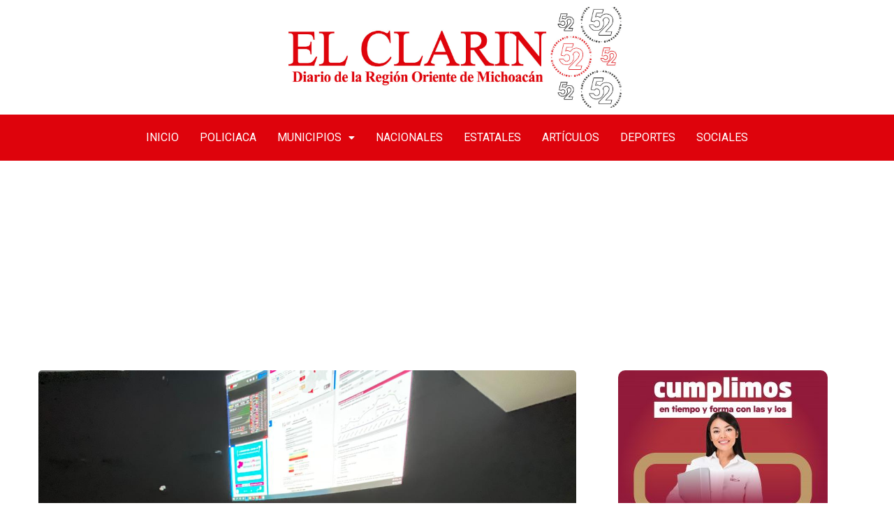

--- FILE ---
content_type: text/html; charset=UTF-8
request_url: https://elclarindiario.com/estatales/mas-de-6-mil-michoacanos-han-recibido-informacion-sobre-el-covid-19/
body_size: 18556
content:
<!DOCTYPE html>
<html lang="es">
<head>
<meta charset="UTF-8" />
<meta name="viewport" content="width=device-width, initial-scale=1" />
<link rel="profile" href="https://gmpg.org/xfn/11" />
<link rel="pingback" href="https://elclarindiario.com/xmlrpc.php" />
<title>Más de 6 mil michoacanos han recibido información sobre el COVID-19 &#8211; El Clarín</title>
<meta name='robots' content='max-image-preview:large' />
<!-- Open Graph Meta Tags generated by Blog2Social 754 - https://www.blog2social.com -->
<meta property="og:title" content="Más de 6 mil michoacanos han recibido información sobre el COVID-19"/>
<meta property="og:description" content="• A través de las líneas 800-123-2890 y 911 brinda SSM orientación sobre la sintomatología. Morelia, Michoacán, a 28 de agosto de 2020.- Gracias a la pu"/>
<meta property="og:url" content="https://elclarindiario.com/estatales/mas-de-6-mil-michoacanos-han-recibido-informacion-sobre-el-covid-19/"/>
<meta property="og:image" content="https://elclarindiario.com/wp-content/uploads/2020/08/4BC17B51-C77C-47B5-93F4-618B3C49BDA7.jpeg"/>
<meta property="og:image:width" content="1280"/>
<meta property="og:image:height" content="960"/>
<meta property="og:type" content="article"/>
<meta property="og:article:published_time" content="2020-08-28 19:18:16"/>
<meta property="og:article:modified_time" content="2020-08-28 19:18:16"/>
<!-- Open Graph Meta Tags generated by Blog2Social 754 - https://www.blog2social.com -->
<!-- Twitter Card generated by Blog2Social 754 - https://www.blog2social.com -->
<meta name="twitter:card" content="summary">
<meta name="twitter:title" content="Más de 6 mil michoacanos han recibido información sobre el COVID-19"/>
<meta name="twitter:description" content="• A través de las líneas 800-123-2890 y 911 brinda SSM orientación sobre la sintomatología. Morelia, Michoacán, a 28 de agosto de 2020.- Gracias a la pu"/>
<meta name="twitter:image" content="https://elclarindiario.com/wp-content/uploads/2020/08/4BC17B51-C77C-47B5-93F4-618B3C49BDA7.jpeg"/>
<!-- Twitter Card generated by Blog2Social 754 - https://www.blog2social.com -->
<meta name="author" content="El Clarín Diario"/>
<link rel='dns-prefetch' href='//www.googletagmanager.com' />
<link rel="alternate" type="application/rss+xml" title="El Clarín &raquo; Feed" href="https://elclarindiario.com/feed/" />
<link rel="alternate" type="application/rss+xml" title="El Clarín &raquo; Feed de los comentarios" href="https://elclarindiario.com/comments/feed/" />
<!-- <link rel='stylesheet' id='hfe-widgets-style-css' href='https://elclarindiario.com/wp-content/plugins/header-footer-elementor/inc/widgets-css/frontend.css?ver=1.6.36' type='text/css' media='all' /> -->
<!-- <link rel='stylesheet' id='anwp-pg-styles-css' href='https://elclarindiario.com/wp-content/plugins/anwp-post-grid-for-elementor/public/css/styles.min.css?ver=1.3.0' type='text/css' media='all' /> -->
<!-- <link rel='stylesheet' id='hfe-style-css' href='https://elclarindiario.com/wp-content/plugins/header-footer-elementor/assets/css/header-footer-elementor.css?ver=1.6.36' type='text/css' media='all' /> -->
<!-- <link rel='stylesheet' id='elementor-icons-css' href='https://elclarindiario.com/wp-content/plugins/elementor/assets/lib/eicons/css/elementor-icons.min.css?ver=5.16.0' type='text/css' media='all' /> -->
<!-- <link rel='stylesheet' id='elementor-frontend-css' href='https://elclarindiario.com/wp-content/plugins/elementor/assets/css/frontend-lite.min.css?ver=3.7.0' type='text/css' media='all' /> -->
<link rel="stylesheet" type="text/css" href="//elclarindiario.com/wp-content/cache/wpfc-minified/ehtb6qg4/hnj16.css" media="all"/>
<link rel='stylesheet' id='elementor-post-186531-css' href='https://elclarindiario.com/wp-content/uploads/elementor/css/post-186531.css?ver=1718256905' type='text/css' media='all' />
<!-- <link rel='stylesheet' id='elementor-global-css' href='https://elclarindiario.com/wp-content/uploads/elementor/css/global.css?ver=1718256915' type='text/css' media='all' /> -->
<link rel="stylesheet" type="text/css" href="//elclarindiario.com/wp-content/cache/wpfc-minified/6kf3z8ns/hnj16.css" media="all"/>
<link rel='stylesheet' id='elementor-post-190267-css' href='https://elclarindiario.com/wp-content/uploads/elementor/css/post-190267.css?ver=1722146495' type='text/css' media='all' />
<link rel='stylesheet' id='elementor-post-192739-css' href='https://elclarindiario.com/wp-content/uploads/elementor/css/post-192739.css?ver=1722148320' type='text/css' media='all' />
<!-- <link rel='stylesheet' id='font-awesomelib-css' href='https://elclarindiario.com/wp-content/themes/kiante/assets/css/font-awesome.css?ver=6.4.7' type='text/css' media='all' /> -->
<!-- <link rel='stylesheet' id='icon-font-css' href='https://elclarindiario.com/wp-content/themes/kiante/assets/css/icon-font.css?ver=6.4.7' type='text/css' media='all' /> -->
<!-- <link rel='stylesheet' id='remixicon-css' href='https://elclarindiario.com/wp-content/themes/kiante/assets/css/remixicon.css?ver=6.4.7' type='text/css' media='all' /> -->
<!-- <link rel='stylesheet' id='animate-css' href='https://elclarindiario.com/wp-content/themes/kiante/assets/css/animate.css?ver=6.4.7' type='text/css' media='all' /> -->
<!-- <link rel='stylesheet' id='magnific-popup-css' href='https://elclarindiario.com/wp-content/themes/kiante/assets/css/magnific-popup.css?ver=6.4.7' type='text/css' media='all' /> -->
<!-- <link rel='stylesheet' id='owl-carousel-css' href='https://elclarindiario.com/wp-content/themes/kiante/assets/css/owl.carousel.min.css?ver=6.4.7' type='text/css' media='all' /> -->
<!-- <link rel='stylesheet' id='owl-theme-css' href='https://elclarindiario.com/wp-content/themes/kiante/assets/css/owl.theme.min.css?ver=6.4.7' type='text/css' media='all' /> -->
<!-- <link rel='stylesheet' id='slick-css' href='https://elclarindiario.com/wp-content/themes/kiante/assets/css/slick.css?ver=6.4.7' type='text/css' media='all' /> -->
<!-- <link rel='stylesheet' id='slicknav-css' href='https://elclarindiario.com/wp-content/themes/kiante/assets/css/slicknav.css?ver=6.4.7' type='text/css' media='all' /> -->
<!-- <link rel='stylesheet' id='swiper-css' href='https://elclarindiario.com/wp-content/themes/kiante/assets/css/swiper.min.css?ver=6.4.7' type='text/css' media='all' /> -->
<!-- <link rel='stylesheet' id='flickity-css' href='https://elclarindiario.com/wp-content/themes/kiante/assets/css/flickity.min.css?ver=6.4.7' type='text/css' media='all' /> -->
<!-- <link rel='stylesheet' id='bootstrap-css' href='https://elclarindiario.com/wp-content/themes/kiante/assets/css/bootstrap.min.css?ver=4.0' type='text/css' media='all' /> -->
<!-- <link rel='stylesheet' id='theme-fonts-css' href='https://elclarindiario.com/wp-content/themes/kiante/assets/css/theme-fonts.css?ver=1.0' type='text/css' media='all' /> -->
<!-- <link rel='stylesheet' id='kiante-main-css' href='https://elclarindiario.com/wp-content/themes/kiante/assets/css/main.css?ver=6.4.7' type='text/css' media='all' /> -->
<!-- <link rel='stylesheet' id='kiante-responsive-css' href='https://elclarindiario.com/wp-content/themes/kiante/assets/css/responsive.css?ver=6.4.7' type='text/css' media='all' /> -->
<!-- <link rel='stylesheet' id='kiante-style-css' href='https://elclarindiario.com/wp-content/themes/kiante/style.css?ver=6.4.7' type='text/css' media='all' /> -->
<!-- <link rel='stylesheet' id='kiante-custom-style-css' href='https://elclarindiario.com/wp-content/themes/kiante/assets/css/custom-style.css?ver=6.4.7' type='text/css' media='all' /> -->
<link rel="stylesheet" type="text/css" href="//elclarindiario.com/wp-content/cache/wpfc-minified/efhwyoaw/hnj16.css" media="all"/>
<style id='kiante-custom-style-inline-css' type='text/css'>
.cat-item-15 span.post_count {background-color : #FFFFFF !important;} 
.cat-item-20 span.post_count {background-color : #FFFFFF !important;} 
.cat-item-12 span.post_count {background-color : #FFFFFF !important;} 
.cat-item-26 span.post_count {background-color : #FFFFFF !important;} 
.cat-item-13 span.post_count {background-color : #FFFFFF !important;} 
.cat-item-17 span.post_count {background-color : #FFFFFF !important;} 
.cat-item-18 span.post_count {background-color : #FFFFFF !important;} 
.cat-item-27 span.post_count {background-color : #FFFFFF !important;} 
.cat-item-24 span.post_count {background-color : #FFFFFF !important;} 
.cat-item-6 span.post_count {background-color : #FFFFFF !important;} 
.cat-item-7 span.post_count {background-color : #FFFFFF !important;} 
.cat-item-1 span.post_count {background-color : #FFFFFF !important;} 
.cat-item-2 span.post_count {background-color : #FFFFFF !important;} 
.cat-item-19 span.post_count {background-color : #FFFFFF !important;} 
.cat-item-25 span.post_count {background-color : #FFFFFF !important;} 
.cat-item-21 span.post_count {background-color : #FFFFFF !important;} 
</style>
<!-- <link rel='stylesheet' id='slb_core-css' href='https://elclarindiario.com/wp-content/plugins/simple-lightbox/client/css/app.css?ver=2.9.3' type='text/css' media='all' /> -->
<!-- <link rel='stylesheet' id='heateor_sss_frontend_css-css' href='https://elclarindiario.com/wp-content/plugins/sassy-social-share/public/css/sassy-social-share-public.css?ver=3.3.64' type='text/css' media='all' /> -->
<link rel="stylesheet" type="text/css" href="//elclarindiario.com/wp-content/cache/wpfc-minified/zbcowtw/hnj16.css" media="all"/>
<style id='heateor_sss_frontend_css-inline-css' type='text/css'>
.heateor_sss_button_instagram span.heateor_sss_svg,a.heateor_sss_instagram span.heateor_sss_svg{background:radial-gradient(circle at 30% 107%,#fdf497 0,#fdf497 5%,#fd5949 45%,#d6249f 60%,#285aeb 90%)}.heateor_sss_horizontal_sharing .heateor_sss_svg,.heateor_sss_standard_follow_icons_container .heateor_sss_svg{color:#fff;border-width:0px;border-style:solid;border-color:transparent}.heateor_sss_horizontal_sharing .heateorSssTCBackground{color:#666}.heateor_sss_horizontal_sharing span.heateor_sss_svg:hover,.heateor_sss_standard_follow_icons_container span.heateor_sss_svg:hover{border-color:transparent;}.heateor_sss_vertical_sharing span.heateor_sss_svg,.heateor_sss_floating_follow_icons_container span.heateor_sss_svg{color:#fff;border-width:0px;border-style:solid;border-color:transparent;}.heateor_sss_vertical_sharing .heateorSssTCBackground{color:#666;}.heateor_sss_vertical_sharing span.heateor_sss_svg:hover,.heateor_sss_floating_follow_icons_container span.heateor_sss_svg:hover{border-color:transparent;}@media screen and (max-width:783px) {.heateor_sss_vertical_sharing{display:none!important}}
</style>
<link rel='stylesheet' id='google-fonts-1-css' href='https://fonts.googleapis.com/css?family=Roboto%3A100%2C100italic%2C200%2C200italic%2C300%2C300italic%2C400%2C400italic%2C500%2C500italic%2C600%2C600italic%2C700%2C700italic%2C800%2C800italic%2C900%2C900italic%7CRoboto+Slab%3A100%2C100italic%2C200%2C200italic%2C300%2C300italic%2C400%2C400italic%2C500%2C500italic%2C600%2C600italic%2C700%2C700italic%2C800%2C800italic%2C900%2C900italic%7CRokkitt%3A100%2C100italic%2C200%2C200italic%2C300%2C300italic%2C400%2C400italic%2C500%2C500italic%2C600%2C600italic%2C700%2C700italic%2C800%2C800italic%2C900%2C900italic&#038;display=auto&#038;ver=6.4.7' type='text/css' media='all' />
<!-- <link rel='stylesheet' id='elementor-icons-shared-0-css' href='https://elclarindiario.com/wp-content/plugins/elementor/assets/lib/font-awesome/css/fontawesome.min.css?ver=5.15.3' type='text/css' media='all' /> -->
<!-- <link rel='stylesheet' id='elementor-icons-fa-solid-css' href='https://elclarindiario.com/wp-content/plugins/elementor/assets/lib/font-awesome/css/solid.min.css?ver=5.15.3' type='text/css' media='all' /> -->
<!-- <link rel='stylesheet' id='elementor-icons-fa-regular-css' href='https://elclarindiario.com/wp-content/plugins/elementor/assets/lib/font-awesome/css/regular.min.css?ver=5.15.3' type='text/css' media='all' /> -->
<link rel="stylesheet" type="text/css" href="//elclarindiario.com/wp-content/cache/wpfc-minified/fokbwow1/hnj16.css" media="all"/>
<script src='//elclarindiario.com/wp-content/cache/wpfc-minified/sufz7vc/hnj16.js' type="text/javascript"></script>
<!-- <script type="text/javascript" src="https://elclarindiario.com/wp-includes/js/jquery/jquery.min.js?ver=3.7.1" id="jquery-core-js"></script> -->
<!-- <script type="text/javascript" src="https://elclarindiario.com/wp-includes/js/jquery/jquery-migrate.min.js?ver=3.4.1" id="jquery-migrate-js"></script> -->
<!-- Fragmento de código de Google Analytics añadido por Site Kit -->
<script type="text/javascript" src="https://www.googletagmanager.com/gtag/js?id=UA-191433705-1" id="google_gtagjs-js" async></script>
<script type="text/javascript" id="google_gtagjs-js-after">
/* <![CDATA[ */
window.dataLayer = window.dataLayer || [];function gtag(){dataLayer.push(arguments);}
gtag('set', 'linker', {"domains":["elclarindiario.com"]} );
gtag("js", new Date());
gtag("set", "developer_id.dZTNiMT", true);
gtag("config", "UA-191433705-1", {"anonymize_ip":true});
gtag("config", "G-Q3WN6QP3T9");
/* ]]> */
</script>
<!-- Final del fragmento de código de Google Analytics añadido por Site Kit -->
<link rel="https://api.w.org/" href="https://elclarindiario.com/wp-json/" /><link rel="alternate" type="application/json" href="https://elclarindiario.com/wp-json/wp/v2/posts/7921" /><link rel="EditURI" type="application/rsd+xml" title="RSD" href="https://elclarindiario.com/xmlrpc.php?rsd" />
<meta name="generator" content="WordPress 6.4.7" />
<link rel="canonical" href="https://elclarindiario.com/estatales/mas-de-6-mil-michoacanos-han-recibido-informacion-sobre-el-covid-19/" />
<link rel='shortlink' href='https://elclarindiario.com/?p=7921' />
<link rel="alternate" type="application/json+oembed" href="https://elclarindiario.com/wp-json/oembed/1.0/embed?url=https%3A%2F%2Felclarindiario.com%2Festatales%2Fmas-de-6-mil-michoacanos-han-recibido-informacion-sobre-el-covid-19%2F" />
<link rel="alternate" type="text/xml+oembed" href="https://elclarindiario.com/wp-json/oembed/1.0/embed?url=https%3A%2F%2Felclarindiario.com%2Festatales%2Fmas-de-6-mil-michoacanos-han-recibido-informacion-sobre-el-covid-19%2F&#038;format=xml" />
<!-- start Simple Custom CSS and JS -->
<script async src="https://pagead2.googlesyndication.com/pagead/js/adsbygoogle.js?client=ca-pub-6233419710006392"
crossorigin="anonymous"></script>
<script data-ad-client="ca-pub-6233419710006392" async src="https://pagead2.googlesyndication.com/pagead/js/adsbygoogle.js"></script>
<!-- end Simple Custom CSS and JS -->
<meta name="generator" content="Site Kit by Google 1.115.0" /><link rel="icon" href="https://elclarindiario.com/wp-content/uploads/2020/06/Logo-El-Clarin-Diario1-150x132.png" sizes="32x32" />
<link rel="icon" href="https://elclarindiario.com/wp-content/uploads/2020/06/Logo-El-Clarin-Diario1.png" sizes="192x192" />
<link rel="apple-touch-icon" href="https://elclarindiario.com/wp-content/uploads/2020/06/Logo-El-Clarin-Diario1.png" />
<meta name="msapplication-TileImage" content="https://elclarindiario.com/wp-content/uploads/2020/06/Logo-El-Clarin-Diario1.png" />
</head>
<body data-rsssl=1 class="post-template-default single single-post postid-7921 single-format-standard wp-custom-logo theme--kiante ehf-header ehf-footer ehf-template-kiante ehf-stylesheet-kiante sidebar-active elementor-default elementor-kit-186531">
<div id="page" class="hfeed site">
<header id="masthead" itemscope="itemscope" itemtype="https://schema.org/WPHeader">
<p class="main-title bhf-hidden" itemprop="headline"><a href="https://elclarindiario.com" title="El Clarín" rel="home">El Clarín</a></p>
<div data-elementor-type="wp-post" data-elementor-id="190267" class="elementor elementor-190267">
<section class="elementor-section elementor-top-section elementor-element elementor-element-3a64c19 elementor-section-boxed elementor-section-height-default elementor-section-height-default" data-id="3a64c19" data-element_type="section">
<div class="elementor-container elementor-column-gap-default">
<div class="elementor-column elementor-col-100 elementor-top-column elementor-element elementor-element-ecc4e4c" data-id="ecc4e4c" data-element_type="column">
<div class="elementor-widget-wrap elementor-element-populated">
<div class="elementor-element elementor-element-dd26395 elementor-widget elementor-widget-image" data-id="dd26395" data-element_type="widget" data-widget_type="image.default">
<div class="elementor-widget-container">
<style>/*! elementor - v3.7.0 - 08-08-2022 */
.elementor-widget-image{text-align:center}.elementor-widget-image a{display:inline-block}.elementor-widget-image a img[src$=".svg"]{width:48px}.elementor-widget-image img{vertical-align:middle;display:inline-block}</style>													<a href="https://elclarindiario.com/">
<img width="1500" height="429" src="https://elclarindiario.com/wp-content/uploads/2024/07/Logo-El-Clarin.jpeg" class="attachment-full size-full" alt="" srcset="https://elclarindiario.com/wp-content/uploads/2024/07/Logo-El-Clarin.jpeg 1500w, https://elclarindiario.com/wp-content/uploads/2024/07/Logo-El-Clarin-300x86.jpeg 300w, https://elclarindiario.com/wp-content/uploads/2024/07/Logo-El-Clarin-1024x293.jpeg 1024w, https://elclarindiario.com/wp-content/uploads/2024/07/Logo-El-Clarin-768x220.jpeg 768w" sizes="(max-width: 1500px) 100vw, 1500px" />								</a>
</div>
</div>
</div>
</div>
</div>
</section>
<section class="elementor-section elementor-top-section elementor-element elementor-element-9d915bf elementor-section-full_width elementor-section-height-default elementor-section-height-default" data-id="9d915bf" data-element_type="section">
<div class="elementor-background-overlay"></div>
<div class="elementor-container elementor-column-gap-default">
<div class="elementor-column elementor-col-100 elementor-top-column elementor-element elementor-element-4035416" data-id="4035416" data-element_type="column">
<div class="elementor-widget-wrap elementor-element-populated">
<div class="elementor-element elementor-element-72cbba3 hfe-nav-menu__align-center hfe-submenu-icon-classic hfe-submenu-animation-slide_up hfe-link-redirect-child hfe-nav-menu__breakpoint-tablet elementor-widget elementor-widget-navigation-menu" data-id="72cbba3" data-element_type="widget" data-settings="{&quot;padding_horizontal_menu_item&quot;:{&quot;unit&quot;:&quot;px&quot;,&quot;size&quot;:15,&quot;sizes&quot;:[]},&quot;padding_horizontal_menu_item_tablet&quot;:{&quot;unit&quot;:&quot;px&quot;,&quot;size&quot;:&quot;&quot;,&quot;sizes&quot;:[]},&quot;padding_horizontal_menu_item_mobile&quot;:{&quot;unit&quot;:&quot;px&quot;,&quot;size&quot;:&quot;&quot;,&quot;sizes&quot;:[]},&quot;padding_vertical_menu_item&quot;:{&quot;unit&quot;:&quot;px&quot;,&quot;size&quot;:15,&quot;sizes&quot;:[]},&quot;padding_vertical_menu_item_tablet&quot;:{&quot;unit&quot;:&quot;px&quot;,&quot;size&quot;:&quot;&quot;,&quot;sizes&quot;:[]},&quot;padding_vertical_menu_item_mobile&quot;:{&quot;unit&quot;:&quot;px&quot;,&quot;size&quot;:&quot;&quot;,&quot;sizes&quot;:[]},&quot;menu_space_between&quot;:{&quot;unit&quot;:&quot;px&quot;,&quot;size&quot;:&quot;&quot;,&quot;sizes&quot;:[]},&quot;menu_space_between_tablet&quot;:{&quot;unit&quot;:&quot;px&quot;,&quot;size&quot;:&quot;&quot;,&quot;sizes&quot;:[]},&quot;menu_space_between_mobile&quot;:{&quot;unit&quot;:&quot;px&quot;,&quot;size&quot;:&quot;&quot;,&quot;sizes&quot;:[]},&quot;menu_row_space&quot;:{&quot;unit&quot;:&quot;px&quot;,&quot;size&quot;:&quot;&quot;,&quot;sizes&quot;:[]},&quot;menu_row_space_tablet&quot;:{&quot;unit&quot;:&quot;px&quot;,&quot;size&quot;:&quot;&quot;,&quot;sizes&quot;:[]},&quot;menu_row_space_mobile&quot;:{&quot;unit&quot;:&quot;px&quot;,&quot;size&quot;:&quot;&quot;,&quot;sizes&quot;:[]},&quot;dropdown_border_radius&quot;:{&quot;unit&quot;:&quot;px&quot;,&quot;top&quot;:&quot;&quot;,&quot;right&quot;:&quot;&quot;,&quot;bottom&quot;:&quot;&quot;,&quot;left&quot;:&quot;&quot;,&quot;isLinked&quot;:true},&quot;dropdown_border_radius_tablet&quot;:{&quot;unit&quot;:&quot;px&quot;,&quot;top&quot;:&quot;&quot;,&quot;right&quot;:&quot;&quot;,&quot;bottom&quot;:&quot;&quot;,&quot;left&quot;:&quot;&quot;,&quot;isLinked&quot;:true},&quot;dropdown_border_radius_mobile&quot;:{&quot;unit&quot;:&quot;px&quot;,&quot;top&quot;:&quot;&quot;,&quot;right&quot;:&quot;&quot;,&quot;bottom&quot;:&quot;&quot;,&quot;left&quot;:&quot;&quot;,&quot;isLinked&quot;:true},&quot;width_dropdown_item&quot;:{&quot;unit&quot;:&quot;px&quot;,&quot;size&quot;:&quot;220&quot;,&quot;sizes&quot;:[]},&quot;width_dropdown_item_tablet&quot;:{&quot;unit&quot;:&quot;px&quot;,&quot;size&quot;:&quot;&quot;,&quot;sizes&quot;:[]},&quot;width_dropdown_item_mobile&quot;:{&quot;unit&quot;:&quot;px&quot;,&quot;size&quot;:&quot;&quot;,&quot;sizes&quot;:[]},&quot;padding_horizontal_dropdown_item&quot;:{&quot;unit&quot;:&quot;px&quot;,&quot;size&quot;:&quot;&quot;,&quot;sizes&quot;:[]},&quot;padding_horizontal_dropdown_item_tablet&quot;:{&quot;unit&quot;:&quot;px&quot;,&quot;size&quot;:&quot;&quot;,&quot;sizes&quot;:[]},&quot;padding_horizontal_dropdown_item_mobile&quot;:{&quot;unit&quot;:&quot;px&quot;,&quot;size&quot;:&quot;&quot;,&quot;sizes&quot;:[]},&quot;padding_vertical_dropdown_item&quot;:{&quot;unit&quot;:&quot;px&quot;,&quot;size&quot;:15,&quot;sizes&quot;:[]},&quot;padding_vertical_dropdown_item_tablet&quot;:{&quot;unit&quot;:&quot;px&quot;,&quot;size&quot;:&quot;&quot;,&quot;sizes&quot;:[]},&quot;padding_vertical_dropdown_item_mobile&quot;:{&quot;unit&quot;:&quot;px&quot;,&quot;size&quot;:&quot;&quot;,&quot;sizes&quot;:[]},&quot;distance_from_menu&quot;:{&quot;unit&quot;:&quot;px&quot;,&quot;size&quot;:&quot;&quot;,&quot;sizes&quot;:[]},&quot;distance_from_menu_tablet&quot;:{&quot;unit&quot;:&quot;px&quot;,&quot;size&quot;:&quot;&quot;,&quot;sizes&quot;:[]},&quot;distance_from_menu_mobile&quot;:{&quot;unit&quot;:&quot;px&quot;,&quot;size&quot;:&quot;&quot;,&quot;sizes&quot;:[]},&quot;toggle_size&quot;:{&quot;unit&quot;:&quot;px&quot;,&quot;size&quot;:&quot;&quot;,&quot;sizes&quot;:[]},&quot;toggle_size_tablet&quot;:{&quot;unit&quot;:&quot;px&quot;,&quot;size&quot;:&quot;&quot;,&quot;sizes&quot;:[]},&quot;toggle_size_mobile&quot;:{&quot;unit&quot;:&quot;px&quot;,&quot;size&quot;:&quot;&quot;,&quot;sizes&quot;:[]},&quot;toggle_border_width&quot;:{&quot;unit&quot;:&quot;px&quot;,&quot;size&quot;:&quot;&quot;,&quot;sizes&quot;:[]},&quot;toggle_border_width_tablet&quot;:{&quot;unit&quot;:&quot;px&quot;,&quot;size&quot;:&quot;&quot;,&quot;sizes&quot;:[]},&quot;toggle_border_width_mobile&quot;:{&quot;unit&quot;:&quot;px&quot;,&quot;size&quot;:&quot;&quot;,&quot;sizes&quot;:[]},&quot;toggle_border_radius&quot;:{&quot;unit&quot;:&quot;px&quot;,&quot;size&quot;:&quot;&quot;,&quot;sizes&quot;:[]},&quot;toggle_border_radius_tablet&quot;:{&quot;unit&quot;:&quot;px&quot;,&quot;size&quot;:&quot;&quot;,&quot;sizes&quot;:[]},&quot;toggle_border_radius_mobile&quot;:{&quot;unit&quot;:&quot;px&quot;,&quot;size&quot;:&quot;&quot;,&quot;sizes&quot;:[]}}" data-widget_type="navigation-menu.default">
<div class="elementor-widget-container">
<div class="hfe-nav-menu hfe-layout-horizontal hfe-nav-menu-layout horizontal hfe-pointer__none" data-layout="horizontal">
<div role="button" class="hfe-nav-menu__toggle elementor-clickable">
<span class="screen-reader-text">Menú</span>
<div class="hfe-nav-menu-icon">
<i aria-hidden="true"  class="fas fa-align-justify"></i>					</div>
</div>
<nav itemscope="itemscope" itemtype="https://schema.org/SiteNavigationElement" class="hfe-nav-menu__layout-horizontal hfe-nav-menu__submenu-classic" data-toggle-icon="&lt;i aria-hidden=&quot;true&quot; tabindex=&quot;0&quot; class=&quot;fas fa-align-justify&quot;&gt;&lt;/i&gt;" data-close-icon="&lt;i aria-hidden=&quot;true&quot; tabindex=&quot;0&quot; class=&quot;far fa-window-close&quot;&gt;&lt;/i&gt;" data-full-width="yes">
<ul id="menu-1-72cbba3" class="hfe-nav-menu"><li id="menu-item-38" itemprop="name" class="menu-item menu-item-type-post_type menu-item-object-page menu-item-home parent hfe-creative-menu"><a href="https://elclarindiario.com/" itemprop="url" class = "hfe-menu-item">Inicio</a></li>
<li id="menu-item-108" itemprop="name" class="menu-item menu-item-type-taxonomy menu-item-object-category parent hfe-creative-menu"><a href="https://elclarindiario.com/./policiaca/" itemprop="url" class = "hfe-menu-item">Policiaca</a></li>
<li id="menu-item-192725" itemprop="name" class="menu-item menu-item-type-taxonomy menu-item-object-category menu-item-has-children parent hfe-has-submenu hfe-creative-menu"><div class="hfe-has-submenu-container"><a href="https://elclarindiario.com/./municipios/" itemprop="url" class = "hfe-menu-item">Municipios<span class='hfe-menu-toggle sub-arrow hfe-menu-child-0'><i class='fa'></i></span></a></div>
<ul class="sub-menu">
<li id="menu-item-46440" itemprop="name" class="menu-item menu-item-type-taxonomy menu-item-object-category hfe-creative-menu"><a href="https://elclarindiario.com/./ciudad-hidalgo/" itemprop="url" class = "hfe-sub-menu-item">Ciudad Hidalgo</a></li>
<li id="menu-item-46439" itemprop="name" class="menu-item menu-item-type-taxonomy menu-item-object-category hfe-creative-menu"><a href="https://elclarindiario.com/./zitacuaro/" itemprop="url" class = "hfe-sub-menu-item">Zitácuaro</a></li>
<li id="menu-item-46441" itemprop="name" class="menu-item menu-item-type-taxonomy menu-item-object-category hfe-creative-menu"><a href="https://elclarindiario.com/./morelia/" itemprop="url" class = "hfe-sub-menu-item">Morelia</a></li>
<li id="menu-item-192724" itemprop="name" class="menu-item menu-item-type-post_type menu-item-object-page hfe-creative-menu"><a href="https://elclarindiario.com/maravatio/" itemprop="url" class = "hfe-sub-menu-item">Maravatío</a></li>
<li id="menu-item-46438" itemprop="name" class="menu-item menu-item-type-taxonomy menu-item-object-category hfe-creative-menu"><a href="https://elclarindiario.com/./irimbo/" itemprop="url" class = "hfe-sub-menu-item">Irimbo</a></li>
<li id="menu-item-46437" itemprop="name" class="menu-item menu-item-type-taxonomy menu-item-object-category hfe-creative-menu"><a href="https://elclarindiario.com/./tuxpan/" itemprop="url" class = "hfe-sub-menu-item">Tuxpan</a></li>
<li id="menu-item-46443" itemprop="name" class="menu-item menu-item-type-taxonomy menu-item-object-category hfe-creative-menu"><a href="https://elclarindiario.com/./zinapecuaro/" itemprop="url" class = "hfe-sub-menu-item">Zinapecuaro</a></li>
</ul>
</li>
<li id="menu-item-109" itemprop="name" class="menu-item menu-item-type-taxonomy menu-item-object-category parent hfe-creative-menu"><a href="https://elclarindiario.com/./nacionales/" itemprop="url" class = "hfe-menu-item">Nacionales</a></li>
<li id="menu-item-112" itemprop="name" class="menu-item menu-item-type-taxonomy menu-item-object-category current-post-ancestor current-menu-parent current-post-parent parent hfe-creative-menu"><a href="https://elclarindiario.com/./estatales/" itemprop="url" class = "hfe-menu-item">Estatales</a></li>
<li id="menu-item-110" itemprop="name" class="menu-item menu-item-type-taxonomy menu-item-object-category parent hfe-creative-menu"><a href="https://elclarindiario.com/./articulos/" itemprop="url" class = "hfe-menu-item">Artículos</a></li>
<li id="menu-item-111" itemprop="name" class="menu-item menu-item-type-taxonomy menu-item-object-category parent hfe-creative-menu"><a href="https://elclarindiario.com/./deportes/" itemprop="url" class = "hfe-menu-item">Deportes</a></li>
<li id="menu-item-113" itemprop="name" class="menu-item menu-item-type-taxonomy menu-item-object-category parent hfe-creative-menu"><a href="https://elclarindiario.com/./sociales/" itemprop="url" class = "hfe-menu-item">Sociales</a></li>
</ul> 
</nav>
</div>
</div>
</div>
</div>
</div>
</div>
</section>
</div>
</header>
<div id="main-content" class="bloglayout__One main-container blog-single post-layout-style2 single-one-bwrap"  role="main">
<div class="container">
<div class="row single-blog-content">
<div class="col-lg-8 col-md-12">
<article id="post-7921" class="post-content post-single post-7921 post type-post status-publish format-standard has-post-thumbnail hentry category-estatales">
<div class="blog_layout_one_Top">
<div class="post-header-style1">
<header class="entry-header clearfix single-blog-header">
<div class="post-featured-image">
<img class="img-fluid" src="https://elclarindiario.com/wp-content/uploads/2020/08/4BC17B51-C77C-47B5-93F4-618B3C49BDA7.jpeg" alt="Más de 6 mil michoacanos han recibido información sobre el COVID-19">
</div>
<h1 class="post-title single_blog_inner__Title">
Más de 6 mil michoacanos han recibido información sobre el COVID-19						</h1>
<div class="single-top-meta-wrapper">
<div class="single-meta-left-infos">
<div class="author-name">
<div class="post_grid_author_img"><img alt='' src='https://secure.gravatar.com/avatar/44974eb0e11db4dbf49726bac7542195?s=21&#038;d=mm&#038;r=g' srcset='https://secure.gravatar.com/avatar/44974eb0e11db4dbf49726bac7542195?s=42&#038;d=mm&#038;r=g 2x' class='avatar avatar-21 photo' height='21' width='21' decoding='async'/><a href="https://elclarindiario.com/author/clarin/">El Clarín Diario</a></div>								</div>
<div class="date-box">
Ago 28, 2020								</div>
</div>			
</div>			
</header>
</div>  
</div>
<div class="theme-blog-details">
<div class="post-body clearfix single-blog-header single-blog-inner blog-single-block blog-details-content">
<!-- Article content -->
<div class="entry-content clearfix">
<div class='heateorSssClear'></div><div  class='heateor_sss_sharing_container heateor_sss_horizontal_sharing' data-heateor-sss-href='https://elclarindiario.com/estatales/mas-de-6-mil-michoacanos-han-recibido-informacion-sobre-el-covid-19/'><div class='heateor_sss_sharing_title' style="font-weight:bold" >Comparte esta noticia</div><div class="heateor_sss_sharing_ul"><a aria-label="Facebook" class="heateor_sss_facebook" href="https://www.facebook.com/sharer/sharer.php?u=https%3A%2F%2Felclarindiario.com%2Festatales%2Fmas-de-6-mil-michoacanos-han-recibido-informacion-sobre-el-covid-19%2F" title="Facebook" rel="nofollow noopener" target="_blank" style="font-size:32px!important;box-shadow:none;display:inline-block;vertical-align:middle"><span class="heateor_sss_svg" style="background-color:#0765FE;width:35px;height:35px;display:inline-block;opacity:1;float:left;font-size:32px;box-shadow:none;display:inline-block;font-size:16px;padding:0 4px;vertical-align:middle;background-repeat:repeat;overflow:hidden;padding:0;cursor:pointer;box-sizing:content-box"><svg style="display:block;" focusable="false" aria-hidden="true" xmlns="http://www.w3.org/2000/svg" width="100%" height="100%" viewBox="0 0 32 32"><path fill="#fff" d="M28 16c0-6.627-5.373-12-12-12S4 9.373 4 16c0 5.628 3.875 10.35 9.101 11.647v-7.98h-2.474V16H13.1v-1.58c0-4.085 1.849-5.978 5.859-5.978.76 0 2.072.15 2.608.298v3.325c-.283-.03-.775-.045-1.386-.045-1.967 0-2.728.745-2.728 2.683V16h3.92l-.673 3.667h-3.247v8.245C23.395 27.195 28 22.135 28 16Z"></path></svg></span></a><a aria-label="Facebook Messenger" class="heateor_sss_button_facebook_messenger" href="https://elclarindiario.com/estatales/mas-de-6-mil-michoacanos-han-recibido-informacion-sobre-el-covid-19/" onclick='event.preventDefault();heateorSssPopup("https://www.facebook.com/dialog/send?app_id=1904103319867886&display=popup&link=https%3A%2F%2Felclarindiario.com%2Festatales%2Fmas-de-6-mil-michoacanos-han-recibido-informacion-sobre-el-covid-19%2F&redirect_uri=https%3A%2F%2Felclarindiario.com%2Festatales%2Fmas-de-6-mil-michoacanos-han-recibido-informacion-sobre-el-covid-19%2F")' style="font-size:32px!important;box-shadow:none;display:inline-block;vertical-align:middle"><span class="heateor_sss_svg heateor_sss_s__default heateor_sss_s_facebook_messenger" style="background-color:#0084ff;width:35px;height:35px;display:inline-block;opacity:1;float:left;font-size:32px;box-shadow:none;display:inline-block;font-size:16px;padding:0 4px;vertical-align:middle;background-repeat:repeat;overflow:hidden;padding:0;cursor:pointer;box-sizing:content-box"><svg style="display:block;" focusable="false" aria-hidden="true" xmlns="http://www.w3.org/2000/svg" width="100%" height="100%" viewBox="-2 -2 36 36"><path fill="#fff" d="M16 5C9.986 5 5.11 9.56 5.11 15.182c0 3.2 1.58 6.054 4.046 7.92V27l3.716-2.06c.99.276 2.04.425 3.128.425 6.014 0 10.89-4.56 10.89-10.183S22.013 5 16 5zm1.147 13.655L14.33 15.73l-5.423 3 5.946-6.31 2.816 2.925 5.42-3-5.946 6.31z"/></svg></span></a><a aria-label="X" class="heateor_sss_button_x" href="https://twitter.com/intent/tweet?text=M%C3%A1s%20de%206%20mil%20michoacanos%20han%20recibido%20informaci%C3%B3n%20sobre%20el%20COVID-19&url=https%3A%2F%2Felclarindiario.com%2Festatales%2Fmas-de-6-mil-michoacanos-han-recibido-informacion-sobre-el-covid-19%2F" title="X" rel="nofollow noopener" target="_blank" style="font-size:32px!important;box-shadow:none;display:inline-block;vertical-align:middle"><span class="heateor_sss_svg heateor_sss_s__default heateor_sss_s_x" style="background-color:#2a2a2a;width:35px;height:35px;display:inline-block;opacity:1;float:left;font-size:32px;box-shadow:none;display:inline-block;font-size:16px;padding:0 4px;vertical-align:middle;background-repeat:repeat;overflow:hidden;padding:0;cursor:pointer;box-sizing:content-box"><svg width="100%" height="100%" style="display:block;" focusable="false" aria-hidden="true" xmlns="http://www.w3.org/2000/svg" viewBox="0 0 32 32"><path fill="#fff" d="M21.751 7h3.067l-6.7 7.658L26 25.078h-6.172l-4.833-6.32-5.531 6.32h-3.07l7.167-8.19L6 7h6.328l4.37 5.777L21.75 7Zm-1.076 16.242h1.7L11.404 8.74H9.58l11.094 14.503Z"></path></svg></span></a><a aria-label="Linkedin" class="heateor_sss_button_linkedin" href="https://www.linkedin.com/sharing/share-offsite/?url=https%3A%2F%2Felclarindiario.com%2Festatales%2Fmas-de-6-mil-michoacanos-han-recibido-informacion-sobre-el-covid-19%2F" title="Linkedin" rel="nofollow noopener" target="_blank" style="font-size:32px!important;box-shadow:none;display:inline-block;vertical-align:middle"><span class="heateor_sss_svg heateor_sss_s__default heateor_sss_s_linkedin" style="background-color:#0077b5;width:35px;height:35px;display:inline-block;opacity:1;float:left;font-size:32px;box-shadow:none;display:inline-block;font-size:16px;padding:0 4px;vertical-align:middle;background-repeat:repeat;overflow:hidden;padding:0;cursor:pointer;box-sizing:content-box"><svg style="display:block;" focusable="false" aria-hidden="true" xmlns="http://www.w3.org/2000/svg" width="100%" height="100%" viewBox="0 0 32 32"><path d="M6.227 12.61h4.19v13.48h-4.19V12.61zm2.095-6.7a2.43 2.43 0 0 1 0 4.86c-1.344 0-2.428-1.09-2.428-2.43s1.084-2.43 2.428-2.43m4.72 6.7h4.02v1.84h.058c.56-1.058 1.927-2.176 3.965-2.176 4.238 0 5.02 2.792 5.02 6.42v7.395h-4.183v-6.56c0-1.564-.03-3.574-2.178-3.574-2.18 0-2.514 1.7-2.514 3.46v6.668h-4.187V12.61z" fill="#fff"></path></svg></span></a><a aria-label="Pinterest" class="heateor_sss_button_pinterest" href="https://elclarindiario.com/estatales/mas-de-6-mil-michoacanos-han-recibido-informacion-sobre-el-covid-19/" onclick="event.preventDefault();javascript:void( (function() {var e=document.createElement('script' );e.setAttribute('type','text/javascript' );e.setAttribute('charset','UTF-8' );e.setAttribute('src','//assets.pinterest.com/js/pinmarklet.js?r='+Math.random()*99999999);document.body.appendChild(e)})());" title="Pinterest" rel="nofollow noopener" style="font-size:32px!important;box-shadow:none;display:inline-block;vertical-align:middle"><span class="heateor_sss_svg heateor_sss_s__default heateor_sss_s_pinterest" style="background-color:#cc2329;width:35px;height:35px;display:inline-block;opacity:1;float:left;font-size:32px;box-shadow:none;display:inline-block;font-size:16px;padding:0 4px;vertical-align:middle;background-repeat:repeat;overflow:hidden;padding:0;cursor:pointer;box-sizing:content-box"><svg style="display:block;" focusable="false" aria-hidden="true" xmlns="http://www.w3.org/2000/svg" width="100%" height="100%" viewBox="-2 -2 35 35"><path fill="#fff" d="M16.539 4.5c-6.277 0-9.442 4.5-9.442 8.253 0 2.272.86 4.293 2.705 5.046.303.125.574.005.662-.33.061-.231.205-.816.27-1.06.088-.331.053-.447-.191-.736-.532-.627-.873-1.439-.873-2.591 0-3.338 2.498-6.327 6.505-6.327 3.548 0 5.497 2.168 5.497 5.062 0 3.81-1.686 7.025-4.188 7.025-1.382 0-2.416-1.142-2.085-2.545.397-1.674 1.166-3.48 1.166-4.689 0-1.081-.581-1.983-1.782-1.983-1.413 0-2.548 1.462-2.548 3.419 0 1.247.421 2.091.421 2.091l-1.699 7.199c-.505 2.137-.076 4.755-.039 5.019.021.158.223.196.314.077.13-.17 1.813-2.247 2.384-4.324.162-.587.929-3.631.929-3.631.46.876 1.801 1.646 3.227 1.646 4.247 0 7.128-3.871 7.128-9.053.003-3.918-3.317-7.568-8.361-7.568z"/></svg></span></a><a aria-label="Whatsapp" class="heateor_sss_whatsapp" href="https://api.whatsapp.com/send?text=M%C3%A1s%20de%206%20mil%20michoacanos%20han%20recibido%20informaci%C3%B3n%20sobre%20el%20COVID-19%20https%3A%2F%2Felclarindiario.com%2Festatales%2Fmas-de-6-mil-michoacanos-han-recibido-informacion-sobre-el-covid-19%2F" title="Whatsapp" rel="nofollow noopener" target="_blank" style="font-size:32px!important;box-shadow:none;display:inline-block;vertical-align:middle"><span class="heateor_sss_svg" style="background-color:#55eb4c;width:35px;height:35px;display:inline-block;opacity:1;float:left;font-size:32px;box-shadow:none;display:inline-block;font-size:16px;padding:0 4px;vertical-align:middle;background-repeat:repeat;overflow:hidden;padding:0;cursor:pointer;box-sizing:content-box"><svg style="display:block;" focusable="false" aria-hidden="true" xmlns="http://www.w3.org/2000/svg" width="100%" height="100%" viewBox="-6 -5 40 40"><path class="heateor_sss_svg_stroke heateor_sss_no_fill" stroke="#fff" stroke-width="2" fill="none" d="M 11.579798566743314 24.396926207859085 A 10 10 0 1 0 6.808479557110079 20.73576436351046"></path><path d="M 7 19 l -1 6 l 6 -1" class="heateor_sss_no_fill heateor_sss_svg_stroke" stroke="#fff" stroke-width="2" fill="none"></path><path d="M 10 10 q -1 8 8 11 c 5 -1 0 -6 -1 -3 q -4 -3 -5 -5 c 4 -2 -1 -5 -1 -4" fill="#fff"></path></svg></span></a><a aria-label="Print" class="heateor_sss_button_print" href="https://elclarindiario.com/estatales/mas-de-6-mil-michoacanos-han-recibido-informacion-sobre-el-covid-19/" onclick="event.preventDefault();window.print()" title="Print" rel="nofollow noopener" style="font-size:32px!important;box-shadow:none;display:inline-block;vertical-align:middle"><span class="heateor_sss_svg heateor_sss_s__default heateor_sss_s_print" style="background-color:#fd6500;width:35px;height:35px;display:inline-block;opacity:1;float:left;font-size:32px;box-shadow:none;display:inline-block;font-size:16px;padding:0 4px;vertical-align:middle;background-repeat:repeat;overflow:hidden;padding:0;cursor:pointer;box-sizing:content-box"><svg style="display:block;" focusable="false" aria-hidden="true" xmlns="http://www.w3.org/2000/svg" width="100%" height="100%" viewBox="-2.8 -4.5 35 35"><path stroke="#fff" class="heateor_sss_svg_stroke" d="M 7 10 h 2 v 3 h 12 v -3 h 2 v 7 h -2 v -3 h -12 v 3 h -2 z" stroke-width="1" fill="#fff"></path><rect class="heateor_sss_no_fill heateor_sss_svg_stroke" stroke="#fff" stroke-width="1.8" height="7" width="10" x="10" y="5" fill="none"></rect><rect class="heateor_sss_svg_stroke" stroke="#fff" stroke-width="1" height="5" width="8" x="11" y="16" fill="#fff"></rect></svg></span></a></div><div class="heateorSssClear"></div></div><div class='heateorSssClear'></div><br/><p style="text-align: justify;">• A través de las líneas 800-123-2890 y 911 brinda SSM orientación sobre la sintomatología.</p>
<p style="text-align: justify;">Morelia, Michoacán, a 28 de agosto de 2020.- Gracias a la puesta en marcha de la Red de Atención de Enfermedades Respiratorias, de la Secretaría de Salud de Michoacán (SSM), la cual opera a través de las líneas 800-123-2890 y 911, se ha logrado brindar orientación e información sobre la sintomatología de pacientes sospechosos por COVID-19 a 6 mil 564 usuarios.</p>
<p style="text-align: justify;">Estas líneas son operadas por personal del Centro Regulador de Urgencias Médicas (CRUM), en coordinación con el C5i y por un equipo multidisciplinario de médicos, paramédicos, psicólogos, así como pasantes de medicina, fisioterapia y salud pública.</p>
<p style="text-align: justify;">Esta Red brinda atención oportuna sobre la definición operacional de COVID-19 y permite orientar a las y los michoacanos a dónde acudir y qué hacer en caso de presentar síntomas.</p>
<p style="text-align: justify;">Todo el personal está capacitado bajo los protocolos de atención establecidos, para realizar los test de enfermedad respiratoria y canalizar a los pacientes a los hospitales habilitados de alta resolución.</p>
<p style="text-align: justify;">Del total de usuarios atendidos, mil 290 refirieron síntomas y signos que cumplen con la definición operacional de COVID-19 y otros 72 fueron notificados para seguimiento epidemiológico.</p>
<p style="text-align: justify;">El 54.2 por ciento de las llamadas han sido realizadas por mujeres en un rango de edades de 18 a 39 años y las jurisdicciones Sanitarias de Morelia, Uruapan y Lázaro Cárdenas son las que concentran mayor número de llamadas, con 3 mil 881, 550 y 389 respectivamente.</p>
<p>Ante cualquier síntoma de enfermedad respiratoria, la SSM pone a disposición ambas líneas para orientación e información sobre COVID-19, así como el micrositio bit.ly/MichCOVID-19 donde encontrarán toda la información disponible sobre este padecimiento.</p>
<p><div id='gallery-1' class='gallery galleryid-7921 gallery-columns-3 gallery-size-thumbnail'><figure class='gallery-item'>
<div class='gallery-icon landscape'>
<a href="https://elclarindiario.com/estatales/mas-de-6-mil-michoacanos-han-recibido-informacion-sobre-el-covid-19/attachment/4bc17b51-c77c-47b5-93f4-618b3c49bda7/" data-slb-active="1" data-slb-asset="737865463" data-slb-internal="7922" data-slb-group="7921_auto_1"><img decoding="async" width="150" height="150" src="https://elclarindiario.com/wp-content/uploads/2020/08/4BC17B51-C77C-47B5-93F4-618B3C49BDA7-150x150.jpeg" class="attachment-thumbnail size-thumbnail" alt="" /></a>
</div></figure><figure class='gallery-item'>
<div class='gallery-icon landscape'>
<a href="https://elclarindiario.com/estatales/mas-de-6-mil-michoacanos-han-recibido-informacion-sobre-el-covid-19/attachment/1c514a97-d383-4c06-8c38-4324737dda9c/" data-slb-active="1" data-slb-asset="1938006093" data-slb-internal="7923" data-slb-group="7921_auto_1"><img loading="lazy" decoding="async" width="150" height="150" src="https://elclarindiario.com/wp-content/uploads/2020/08/1C514A97-D383-4C06-8C38-4324737DDA9C-150x150.jpeg" class="attachment-thumbnail size-thumbnail" alt="" /></a>
</div></figure>
</div>
</p>
<br/><div class='heateorSssClear'></div><div  class='heateor_sss_sharing_container heateor_sss_horizontal_sharing' data-heateor-sss-href='https://elclarindiario.com/estatales/mas-de-6-mil-michoacanos-han-recibido-informacion-sobre-el-covid-19/'><div class='heateor_sss_sharing_title' style="font-weight:bold" >Comparte esta noticia</div><div class="heateor_sss_sharing_ul"><a aria-label="Facebook" class="heateor_sss_facebook" href="https://www.facebook.com/sharer/sharer.php?u=https%3A%2F%2Felclarindiario.com%2Festatales%2Fmas-de-6-mil-michoacanos-han-recibido-informacion-sobre-el-covid-19%2F" title="Facebook" rel="nofollow noopener" target="_blank" style="font-size:32px!important;box-shadow:none;display:inline-block;vertical-align:middle"><span class="heateor_sss_svg" style="background-color:#0765FE;width:35px;height:35px;display:inline-block;opacity:1;float:left;font-size:32px;box-shadow:none;display:inline-block;font-size:16px;padding:0 4px;vertical-align:middle;background-repeat:repeat;overflow:hidden;padding:0;cursor:pointer;box-sizing:content-box"><svg style="display:block;" focusable="false" aria-hidden="true" xmlns="http://www.w3.org/2000/svg" width="100%" height="100%" viewBox="0 0 32 32"><path fill="#fff" d="M28 16c0-6.627-5.373-12-12-12S4 9.373 4 16c0 5.628 3.875 10.35 9.101 11.647v-7.98h-2.474V16H13.1v-1.58c0-4.085 1.849-5.978 5.859-5.978.76 0 2.072.15 2.608.298v3.325c-.283-.03-.775-.045-1.386-.045-1.967 0-2.728.745-2.728 2.683V16h3.92l-.673 3.667h-3.247v8.245C23.395 27.195 28 22.135 28 16Z"></path></svg></span></a><a aria-label="Facebook Messenger" class="heateor_sss_button_facebook_messenger" href="https://elclarindiario.com/estatales/mas-de-6-mil-michoacanos-han-recibido-informacion-sobre-el-covid-19/" onclick='event.preventDefault();heateorSssPopup("https://www.facebook.com/dialog/send?app_id=1904103319867886&display=popup&link=https%3A%2F%2Felclarindiario.com%2Festatales%2Fmas-de-6-mil-michoacanos-han-recibido-informacion-sobre-el-covid-19%2F&redirect_uri=https%3A%2F%2Felclarindiario.com%2Festatales%2Fmas-de-6-mil-michoacanos-han-recibido-informacion-sobre-el-covid-19%2F")' style="font-size:32px!important;box-shadow:none;display:inline-block;vertical-align:middle"><span class="heateor_sss_svg heateor_sss_s__default heateor_sss_s_facebook_messenger" style="background-color:#0084ff;width:35px;height:35px;display:inline-block;opacity:1;float:left;font-size:32px;box-shadow:none;display:inline-block;font-size:16px;padding:0 4px;vertical-align:middle;background-repeat:repeat;overflow:hidden;padding:0;cursor:pointer;box-sizing:content-box"><svg style="display:block;" focusable="false" aria-hidden="true" xmlns="http://www.w3.org/2000/svg" width="100%" height="100%" viewBox="-2 -2 36 36"><path fill="#fff" d="M16 5C9.986 5 5.11 9.56 5.11 15.182c0 3.2 1.58 6.054 4.046 7.92V27l3.716-2.06c.99.276 2.04.425 3.128.425 6.014 0 10.89-4.56 10.89-10.183S22.013 5 16 5zm1.147 13.655L14.33 15.73l-5.423 3 5.946-6.31 2.816 2.925 5.42-3-5.946 6.31z"/></svg></span></a><a aria-label="X" class="heateor_sss_button_x" href="https://twitter.com/intent/tweet?text=M%C3%A1s%20de%206%20mil%20michoacanos%20han%20recibido%20informaci%C3%B3n%20sobre%20el%20COVID-19&url=https%3A%2F%2Felclarindiario.com%2Festatales%2Fmas-de-6-mil-michoacanos-han-recibido-informacion-sobre-el-covid-19%2F" title="X" rel="nofollow noopener" target="_blank" style="font-size:32px!important;box-shadow:none;display:inline-block;vertical-align:middle"><span class="heateor_sss_svg heateor_sss_s__default heateor_sss_s_x" style="background-color:#2a2a2a;width:35px;height:35px;display:inline-block;opacity:1;float:left;font-size:32px;box-shadow:none;display:inline-block;font-size:16px;padding:0 4px;vertical-align:middle;background-repeat:repeat;overflow:hidden;padding:0;cursor:pointer;box-sizing:content-box"><svg width="100%" height="100%" style="display:block;" focusable="false" aria-hidden="true" xmlns="http://www.w3.org/2000/svg" viewBox="0 0 32 32"><path fill="#fff" d="M21.751 7h3.067l-6.7 7.658L26 25.078h-6.172l-4.833-6.32-5.531 6.32h-3.07l7.167-8.19L6 7h6.328l4.37 5.777L21.75 7Zm-1.076 16.242h1.7L11.404 8.74H9.58l11.094 14.503Z"></path></svg></span></a><a aria-label="Linkedin" class="heateor_sss_button_linkedin" href="https://www.linkedin.com/sharing/share-offsite/?url=https%3A%2F%2Felclarindiario.com%2Festatales%2Fmas-de-6-mil-michoacanos-han-recibido-informacion-sobre-el-covid-19%2F" title="Linkedin" rel="nofollow noopener" target="_blank" style="font-size:32px!important;box-shadow:none;display:inline-block;vertical-align:middle"><span class="heateor_sss_svg heateor_sss_s__default heateor_sss_s_linkedin" style="background-color:#0077b5;width:35px;height:35px;display:inline-block;opacity:1;float:left;font-size:32px;box-shadow:none;display:inline-block;font-size:16px;padding:0 4px;vertical-align:middle;background-repeat:repeat;overflow:hidden;padding:0;cursor:pointer;box-sizing:content-box"><svg style="display:block;" focusable="false" aria-hidden="true" xmlns="http://www.w3.org/2000/svg" width="100%" height="100%" viewBox="0 0 32 32"><path d="M6.227 12.61h4.19v13.48h-4.19V12.61zm2.095-6.7a2.43 2.43 0 0 1 0 4.86c-1.344 0-2.428-1.09-2.428-2.43s1.084-2.43 2.428-2.43m4.72 6.7h4.02v1.84h.058c.56-1.058 1.927-2.176 3.965-2.176 4.238 0 5.02 2.792 5.02 6.42v7.395h-4.183v-6.56c0-1.564-.03-3.574-2.178-3.574-2.18 0-2.514 1.7-2.514 3.46v6.668h-4.187V12.61z" fill="#fff"></path></svg></span></a><a aria-label="Pinterest" class="heateor_sss_button_pinterest" href="https://elclarindiario.com/estatales/mas-de-6-mil-michoacanos-han-recibido-informacion-sobre-el-covid-19/" onclick="event.preventDefault();javascript:void( (function() {var e=document.createElement('script' );e.setAttribute('type','text/javascript' );e.setAttribute('charset','UTF-8' );e.setAttribute('src','//assets.pinterest.com/js/pinmarklet.js?r='+Math.random()*99999999);document.body.appendChild(e)})());" title="Pinterest" rel="nofollow noopener" style="font-size:32px!important;box-shadow:none;display:inline-block;vertical-align:middle"><span class="heateor_sss_svg heateor_sss_s__default heateor_sss_s_pinterest" style="background-color:#cc2329;width:35px;height:35px;display:inline-block;opacity:1;float:left;font-size:32px;box-shadow:none;display:inline-block;font-size:16px;padding:0 4px;vertical-align:middle;background-repeat:repeat;overflow:hidden;padding:0;cursor:pointer;box-sizing:content-box"><svg style="display:block;" focusable="false" aria-hidden="true" xmlns="http://www.w3.org/2000/svg" width="100%" height="100%" viewBox="-2 -2 35 35"><path fill="#fff" d="M16.539 4.5c-6.277 0-9.442 4.5-9.442 8.253 0 2.272.86 4.293 2.705 5.046.303.125.574.005.662-.33.061-.231.205-.816.27-1.06.088-.331.053-.447-.191-.736-.532-.627-.873-1.439-.873-2.591 0-3.338 2.498-6.327 6.505-6.327 3.548 0 5.497 2.168 5.497 5.062 0 3.81-1.686 7.025-4.188 7.025-1.382 0-2.416-1.142-2.085-2.545.397-1.674 1.166-3.48 1.166-4.689 0-1.081-.581-1.983-1.782-1.983-1.413 0-2.548 1.462-2.548 3.419 0 1.247.421 2.091.421 2.091l-1.699 7.199c-.505 2.137-.076 4.755-.039 5.019.021.158.223.196.314.077.13-.17 1.813-2.247 2.384-4.324.162-.587.929-3.631.929-3.631.46.876 1.801 1.646 3.227 1.646 4.247 0 7.128-3.871 7.128-9.053.003-3.918-3.317-7.568-8.361-7.568z"/></svg></span></a><a aria-label="Whatsapp" class="heateor_sss_whatsapp" href="https://api.whatsapp.com/send?text=M%C3%A1s%20de%206%20mil%20michoacanos%20han%20recibido%20informaci%C3%B3n%20sobre%20el%20COVID-19%20https%3A%2F%2Felclarindiario.com%2Festatales%2Fmas-de-6-mil-michoacanos-han-recibido-informacion-sobre-el-covid-19%2F" title="Whatsapp" rel="nofollow noopener" target="_blank" style="font-size:32px!important;box-shadow:none;display:inline-block;vertical-align:middle"><span class="heateor_sss_svg" style="background-color:#55eb4c;width:35px;height:35px;display:inline-block;opacity:1;float:left;font-size:32px;box-shadow:none;display:inline-block;font-size:16px;padding:0 4px;vertical-align:middle;background-repeat:repeat;overflow:hidden;padding:0;cursor:pointer;box-sizing:content-box"><svg style="display:block;" focusable="false" aria-hidden="true" xmlns="http://www.w3.org/2000/svg" width="100%" height="100%" viewBox="-6 -5 40 40"><path class="heateor_sss_svg_stroke heateor_sss_no_fill" stroke="#fff" stroke-width="2" fill="none" d="M 11.579798566743314 24.396926207859085 A 10 10 0 1 0 6.808479557110079 20.73576436351046"></path><path d="M 7 19 l -1 6 l 6 -1" class="heateor_sss_no_fill heateor_sss_svg_stroke" stroke="#fff" stroke-width="2" fill="none"></path><path d="M 10 10 q -1 8 8 11 c 5 -1 0 -6 -1 -3 q -4 -3 -5 -5 c 4 -2 -1 -5 -1 -4" fill="#fff"></path></svg></span></a><a aria-label="Print" class="heateor_sss_button_print" href="https://elclarindiario.com/estatales/mas-de-6-mil-michoacanos-han-recibido-informacion-sobre-el-covid-19/" onclick="event.preventDefault();window.print()" title="Print" rel="nofollow noopener" style="font-size:32px!important;box-shadow:none;display:inline-block;vertical-align:middle"><span class="heateor_sss_svg heateor_sss_s__default heateor_sss_s_print" style="background-color:#fd6500;width:35px;height:35px;display:inline-block;opacity:1;float:left;font-size:32px;box-shadow:none;display:inline-block;font-size:16px;padding:0 4px;vertical-align:middle;background-repeat:repeat;overflow:hidden;padding:0;cursor:pointer;box-sizing:content-box"><svg style="display:block;" focusable="false" aria-hidden="true" xmlns="http://www.w3.org/2000/svg" width="100%" height="100%" viewBox="-2.8 -4.5 35 35"><path stroke="#fff" class="heateor_sss_svg_stroke" d="M 7 10 h 2 v 3 h 12 v -3 h 2 v 7 h -2 v -3 h -12 v 3 h -2 z" stroke-width="1" fill="#fff"></path><rect class="heateor_sss_no_fill heateor_sss_svg_stroke" stroke="#fff" stroke-width="1.8" height="7" width="10" x="10" y="5" fill="none"></rect><rect class="heateor_sss_svg_stroke" stroke="#fff" stroke-width="1" height="5" width="8" x="11" y="16" fill="#fff"></rect></svg></span></a></div><div class="heateorSssClear"></div></div><div class='heateorSssClear'></div>						
</div>
</div>
</div>
</article>
</div>
<div class="col-lg-4 col-md-12">
<div id="sidebar" class="sidebar blog-sidebar">
<div id="media_image-2" class="widget widget_media_image"><img width="300" height="300" src="https://elclarindiario.com/wp-content/uploads/2026/01/WhatsApp-Image-2026-01-20-at-18.25.14-300x300.jpeg" class="image wp-image-255105  attachment-medium size-medium" alt="" style="max-width: 100%; height: auto;" decoding="async" loading="lazy" srcset="https://elclarindiario.com/wp-content/uploads/2026/01/WhatsApp-Image-2026-01-20-at-18.25.14-300x300.jpeg 300w, https://elclarindiario.com/wp-content/uploads/2026/01/WhatsApp-Image-2026-01-20-at-18.25.14-1024x1024.jpeg 1024w, https://elclarindiario.com/wp-content/uploads/2026/01/WhatsApp-Image-2026-01-20-at-18.25.14-150x150.jpeg 150w, https://elclarindiario.com/wp-content/uploads/2026/01/WhatsApp-Image-2026-01-20-at-18.25.14-768x768.jpeg 768w, https://elclarindiario.com/wp-content/uploads/2026/01/WhatsApp-Image-2026-01-20-at-18.25.14-1536x1536.jpeg 1536w, https://elclarindiario.com/wp-content/uploads/2026/01/WhatsApp-Image-2026-01-20-at-18.25.14-2048x2048.jpeg 2048w, https://elclarindiario.com/wp-content/uploads/2026/01/WhatsApp-Image-2026-01-20-at-18.25.14-96x96.jpeg 96w" sizes="(max-width: 300px) 100vw, 300px" /></div>      </div> 
</div>
</div>
</div> 
</div>

<footer itemtype="https://schema.org/WPFooter" itemscope="itemscope" id="colophon" role="contentinfo">
<div class='footer-width-fixer'>		<div data-elementor-type="wp-post" data-elementor-id="192739" class="elementor elementor-192739">
<section class="elementor-section elementor-top-section elementor-element elementor-element-a6b12ba elementor-section-full_width elementor-section-height-default elementor-section-height-default" data-id="a6b12ba" data-element_type="section" data-settings="{&quot;background_background&quot;:&quot;classic&quot;}">
<div class="elementor-container elementor-column-gap-default">
<div class="elementor-column elementor-col-25 elementor-top-column elementor-element elementor-element-9f7d34e" data-id="9f7d34e" data-element_type="column">
<div class="elementor-widget-wrap elementor-element-populated">
<div class="elementor-element elementor-element-68a4e13 e-transform elementor-widget elementor-widget-image" data-id="68a4e13" data-element_type="widget" data-settings="{&quot;_transform_scale_effect&quot;:{&quot;unit&quot;:&quot;px&quot;,&quot;size&quot;:&quot;&quot;,&quot;sizes&quot;:[]},&quot;_transform_scale_effect_tablet&quot;:{&quot;unit&quot;:&quot;px&quot;,&quot;size&quot;:&quot;&quot;,&quot;sizes&quot;:[]},&quot;_transform_scale_effect_mobile&quot;:{&quot;unit&quot;:&quot;px&quot;,&quot;size&quot;:&quot;&quot;,&quot;sizes&quot;:[]}}" data-widget_type="image.default">
<div class="elementor-widget-container">
<img width="400" height="132" src="https://elclarindiario.com/wp-content/uploads/2024/07/Logo-El-Clarin-Diario-Blanco.png" class="attachment-large size-large" alt="" loading="lazy" srcset="https://elclarindiario.com/wp-content/uploads/2024/07/Logo-El-Clarin-Diario-Blanco.png 400w, https://elclarindiario.com/wp-content/uploads/2024/07/Logo-El-Clarin-Diario-Blanco-300x99.png 300w" sizes="(max-width: 400px) 100vw, 400px" />															</div>
</div>
</div>
</div>
<div class="elementor-column elementor-col-25 elementor-top-column elementor-element elementor-element-8d481fd" data-id="8d481fd" data-element_type="column">
<div class="elementor-widget-wrap elementor-element-populated">
<div class="elementor-element elementor-element-2bc89d5 elementor-widget elementor-widget-heading" data-id="2bc89d5" data-element_type="widget" data-widget_type="heading.default">
<div class="elementor-widget-container">
<style>/*! elementor - v3.7.0 - 08-08-2022 */
.elementor-heading-title{padding:0;margin:0;line-height:1}.elementor-widget-heading .elementor-heading-title[class*=elementor-size-]>a{color:inherit;font-size:inherit;line-height:inherit}.elementor-widget-heading .elementor-heading-title.elementor-size-small{font-size:15px}.elementor-widget-heading .elementor-heading-title.elementor-size-medium{font-size:19px}.elementor-widget-heading .elementor-heading-title.elementor-size-large{font-size:29px}.elementor-widget-heading .elementor-heading-title.elementor-size-xl{font-size:39px}.elementor-widget-heading .elementor-heading-title.elementor-size-xxl{font-size:59px}</style><h4 class="elementor-heading-title elementor-size-default">Municipios</h4>		</div>
</div>
<div class="elementor-element elementor-element-4fdea43 elementor-widget-divider--separator-type-pattern elementor-widget-divider--no-spacing elementor-widget-divider--view-line elementor-widget elementor-widget-divider" data-id="4fdea43" data-element_type="widget" data-widget_type="divider.default">
<div class="elementor-widget-container">
<style>/*! elementor - v3.7.0 - 08-08-2022 */
.elementor-widget-divider{--divider-border-style:none;--divider-border-width:1px;--divider-color:#2c2c2c;--divider-icon-size:20px;--divider-element-spacing:10px;--divider-pattern-height:24px;--divider-pattern-size:20px;--divider-pattern-url:none;--divider-pattern-repeat:repeat-x}.elementor-widget-divider .elementor-divider{display:-webkit-box;display:-ms-flexbox;display:flex}.elementor-widget-divider .elementor-divider__text{font-size:15px;line-height:1;max-width:95%}.elementor-widget-divider .elementor-divider__element{margin:0 var(--divider-element-spacing);-ms-flex-negative:0;flex-shrink:0}.elementor-widget-divider .elementor-icon{font-size:var(--divider-icon-size)}.elementor-widget-divider .elementor-divider-separator{display:-webkit-box;display:-ms-flexbox;display:flex;margin:0;direction:ltr}.elementor-widget-divider--view-line_icon .elementor-divider-separator,.elementor-widget-divider--view-line_text .elementor-divider-separator{-webkit-box-align:center;-ms-flex-align:center;align-items:center}.elementor-widget-divider--view-line_icon .elementor-divider-separator:after,.elementor-widget-divider--view-line_icon .elementor-divider-separator:before,.elementor-widget-divider--view-line_text .elementor-divider-separator:after,.elementor-widget-divider--view-line_text .elementor-divider-separator:before{display:block;content:"";border-bottom:0;-webkit-box-flex:1;-ms-flex-positive:1;flex-grow:1;border-top:var(--divider-border-width) var(--divider-border-style) var(--divider-color)}.elementor-widget-divider--element-align-left .elementor-divider .elementor-divider-separator>.elementor-divider__svg:first-of-type{-webkit-box-flex:0;-ms-flex-positive:0;flex-grow:0;-ms-flex-negative:100;flex-shrink:100}.elementor-widget-divider--element-align-left .elementor-divider-separator:before{content:none}.elementor-widget-divider--element-align-left .elementor-divider__element{margin-left:0}.elementor-widget-divider--element-align-right .elementor-divider .elementor-divider-separator>.elementor-divider__svg:last-of-type{-webkit-box-flex:0;-ms-flex-positive:0;flex-grow:0;-ms-flex-negative:100;flex-shrink:100}.elementor-widget-divider--element-align-right .elementor-divider-separator:after{content:none}.elementor-widget-divider--element-align-right .elementor-divider__element{margin-right:0}.elementor-widget-divider:not(.elementor-widget-divider--view-line_text):not(.elementor-widget-divider--view-line_icon) .elementor-divider-separator{border-top:var(--divider-border-width) var(--divider-border-style) var(--divider-color)}.elementor-widget-divider--separator-type-pattern{--divider-border-style:none}.elementor-widget-divider--separator-type-pattern.elementor-widget-divider--view-line .elementor-divider-separator,.elementor-widget-divider--separator-type-pattern:not(.elementor-widget-divider--view-line) .elementor-divider-separator:after,.elementor-widget-divider--separator-type-pattern:not(.elementor-widget-divider--view-line) .elementor-divider-separator:before,.elementor-widget-divider--separator-type-pattern:not([class*=elementor-widget-divider--view]) .elementor-divider-separator{width:100%;min-height:var(--divider-pattern-height);-webkit-mask-size:var(--divider-pattern-size) 100%;mask-size:var(--divider-pattern-size) 100%;-webkit-mask-repeat:var(--divider-pattern-repeat);mask-repeat:var(--divider-pattern-repeat);background-color:var(--divider-color);-webkit-mask-image:var(--divider-pattern-url);mask-image:var(--divider-pattern-url)}.elementor-widget-divider--no-spacing{--divider-pattern-size:auto}.elementor-widget-divider--bg-round{--divider-pattern-repeat:round}.rtl .elementor-widget-divider .elementor-divider__text{direction:rtl}.e-container>.elementor-widget-divider{width:var(--container-widget-width,100%);-webkit-box-flex:1;-ms-flex-positive:1;flex-grow:1}</style>		<div class="elementor-divider" style="--divider-pattern-url: url(&quot;data:image/svg+xml,%3Csvg xmlns=&#039;http://www.w3.org/2000/svg&#039; preserveAspectRatio=&#039;xMidYMid meet&#039; overflow=&#039;visible&#039; height=&#039;100%&#039; viewBox=&#039;0 0 126 26&#039; fill=&#039;black&#039; stroke=&#039;none&#039;%3E%3Cpath d=&#039;M3,10.2c2.6,0,2.6,2,2.6,3.2S4.4,16.5,3,16.5s-3-1.4-3-3.2S0.4,10.2,3,10.2z M18.8,10.2c1.7,0,3.2,1.4,3.2,3.2s-1.4,3.2-3.2,3.2c-1.7,0-3.2-1.4-3.2-3.2S17,10.2,18.8,10.2z M34.6,10.2c1.5,0,2.6,1.4,2.6,3.2s-0.5,3.2-1.9,3.2c-1.5,0-3.4-1.4-3.4-3.2S33.1,10.2,34.6,10.2z M50.5,10.2c1.7,0,3.2,1.4,3.2,3.2s-1.4,3.2-3.2,3.2c-1.7,0-3.3-0.9-3.3-2.6S48.7,10.2,50.5,10.2z M66.2,10.2c1.5,0,3.4,1.4,3.4,3.2s-1.9,3.2-3.4,3.2c-1.5,0-2.6-0.4-2.6-2.1S64.8,10.2,66.2,10.2z M82.2,10.2c1.7,0.8,2.6,1.4,2.6,3.2s-0.1,3.2-1.6,3.2c-1.5,0-3.7-1.4-3.7-3.2S80.5,9.4,82.2,10.2zM98.6,10.2c1.5,0,2.6,0.4,2.6,2.1s-1.2,4.2-2.6,4.2c-1.5,0-3.7-0.4-3.7-2.1S97.1,10.2,98.6,10.2z M113.4,10.2c1.2,0,2.2,0.9,2.2,3.2s-0.1,3.2-1.3,3.2s-3.1-1.4-3.1-3.2S112.2,10.2,113.4,10.2z&#039;/%3E%3C/svg%3E&quot;);">
<span class="elementor-divider-separator">
</span>
</div>
</div>
</div>
<div class="elementor-element elementor-element-088f0e8 hfe-submenu-icon-classic hfe-nav-menu__align-left hfe-link-redirect-child hfe-nav-menu__breakpoint-tablet elementor-widget elementor-widget-navigation-menu" data-id="088f0e8" data-element_type="widget" data-settings="{&quot;padding_horizontal_menu_item&quot;:{&quot;unit&quot;:&quot;px&quot;,&quot;size&quot;:15,&quot;sizes&quot;:[]},&quot;padding_horizontal_menu_item_tablet&quot;:{&quot;unit&quot;:&quot;px&quot;,&quot;size&quot;:&quot;&quot;,&quot;sizes&quot;:[]},&quot;padding_horizontal_menu_item_mobile&quot;:{&quot;unit&quot;:&quot;px&quot;,&quot;size&quot;:&quot;&quot;,&quot;sizes&quot;:[]},&quot;padding_vertical_menu_item&quot;:{&quot;unit&quot;:&quot;px&quot;,&quot;size&quot;:15,&quot;sizes&quot;:[]},&quot;padding_vertical_menu_item_tablet&quot;:{&quot;unit&quot;:&quot;px&quot;,&quot;size&quot;:&quot;&quot;,&quot;sizes&quot;:[]},&quot;padding_vertical_menu_item_mobile&quot;:{&quot;unit&quot;:&quot;px&quot;,&quot;size&quot;:&quot;&quot;,&quot;sizes&quot;:[]},&quot;menu_space_between&quot;:{&quot;unit&quot;:&quot;px&quot;,&quot;size&quot;:&quot;&quot;,&quot;sizes&quot;:[]},&quot;menu_space_between_tablet&quot;:{&quot;unit&quot;:&quot;px&quot;,&quot;size&quot;:&quot;&quot;,&quot;sizes&quot;:[]},&quot;menu_space_between_mobile&quot;:{&quot;unit&quot;:&quot;px&quot;,&quot;size&quot;:&quot;&quot;,&quot;sizes&quot;:[]},&quot;dropdown_border_radius&quot;:{&quot;unit&quot;:&quot;px&quot;,&quot;top&quot;:&quot;&quot;,&quot;right&quot;:&quot;&quot;,&quot;bottom&quot;:&quot;&quot;,&quot;left&quot;:&quot;&quot;,&quot;isLinked&quot;:true},&quot;dropdown_border_radius_tablet&quot;:{&quot;unit&quot;:&quot;px&quot;,&quot;top&quot;:&quot;&quot;,&quot;right&quot;:&quot;&quot;,&quot;bottom&quot;:&quot;&quot;,&quot;left&quot;:&quot;&quot;,&quot;isLinked&quot;:true},&quot;dropdown_border_radius_mobile&quot;:{&quot;unit&quot;:&quot;px&quot;,&quot;top&quot;:&quot;&quot;,&quot;right&quot;:&quot;&quot;,&quot;bottom&quot;:&quot;&quot;,&quot;left&quot;:&quot;&quot;,&quot;isLinked&quot;:true},&quot;padding_horizontal_dropdown_item&quot;:{&quot;unit&quot;:&quot;px&quot;,&quot;size&quot;:&quot;&quot;,&quot;sizes&quot;:[]},&quot;padding_horizontal_dropdown_item_tablet&quot;:{&quot;unit&quot;:&quot;px&quot;,&quot;size&quot;:&quot;&quot;,&quot;sizes&quot;:[]},&quot;padding_horizontal_dropdown_item_mobile&quot;:{&quot;unit&quot;:&quot;px&quot;,&quot;size&quot;:&quot;&quot;,&quot;sizes&quot;:[]},&quot;padding_vertical_dropdown_item&quot;:{&quot;unit&quot;:&quot;px&quot;,&quot;size&quot;:15,&quot;sizes&quot;:[]},&quot;padding_vertical_dropdown_item_tablet&quot;:{&quot;unit&quot;:&quot;px&quot;,&quot;size&quot;:&quot;&quot;,&quot;sizes&quot;:[]},&quot;padding_vertical_dropdown_item_mobile&quot;:{&quot;unit&quot;:&quot;px&quot;,&quot;size&quot;:&quot;&quot;,&quot;sizes&quot;:[]},&quot;distance_from_menu&quot;:{&quot;unit&quot;:&quot;px&quot;,&quot;size&quot;:&quot;&quot;,&quot;sizes&quot;:[]},&quot;distance_from_menu_tablet&quot;:{&quot;unit&quot;:&quot;px&quot;,&quot;size&quot;:&quot;&quot;,&quot;sizes&quot;:[]},&quot;distance_from_menu_mobile&quot;:{&quot;unit&quot;:&quot;px&quot;,&quot;size&quot;:&quot;&quot;,&quot;sizes&quot;:[]},&quot;toggle_size&quot;:{&quot;unit&quot;:&quot;px&quot;,&quot;size&quot;:&quot;&quot;,&quot;sizes&quot;:[]},&quot;toggle_size_tablet&quot;:{&quot;unit&quot;:&quot;px&quot;,&quot;size&quot;:&quot;&quot;,&quot;sizes&quot;:[]},&quot;toggle_size_mobile&quot;:{&quot;unit&quot;:&quot;px&quot;,&quot;size&quot;:&quot;&quot;,&quot;sizes&quot;:[]},&quot;toggle_border_width&quot;:{&quot;unit&quot;:&quot;px&quot;,&quot;size&quot;:&quot;&quot;,&quot;sizes&quot;:[]},&quot;toggle_border_width_tablet&quot;:{&quot;unit&quot;:&quot;px&quot;,&quot;size&quot;:&quot;&quot;,&quot;sizes&quot;:[]},&quot;toggle_border_width_mobile&quot;:{&quot;unit&quot;:&quot;px&quot;,&quot;size&quot;:&quot;&quot;,&quot;sizes&quot;:[]},&quot;toggle_border_radius&quot;:{&quot;unit&quot;:&quot;px&quot;,&quot;size&quot;:&quot;&quot;,&quot;sizes&quot;:[]},&quot;toggle_border_radius_tablet&quot;:{&quot;unit&quot;:&quot;px&quot;,&quot;size&quot;:&quot;&quot;,&quot;sizes&quot;:[]},&quot;toggle_border_radius_mobile&quot;:{&quot;unit&quot;:&quot;px&quot;,&quot;size&quot;:&quot;&quot;,&quot;sizes&quot;:[]}}" data-widget_type="navigation-menu.default">
<div class="elementor-widget-container">
<div class="hfe-nav-menu hfe-layout-vertical hfe-nav-menu-layout vertical" data-layout="vertical">
<div role="button" class="hfe-nav-menu__toggle elementor-clickable">
<span class="screen-reader-text">Menú</span>
<div class="hfe-nav-menu-icon">
<i aria-hidden="true"  class="fas fa-align-justify"></i>					</div>
</div>
<nav class="hfe-nav-menu__layout-vertical hfe-nav-menu__submenu-classic" data-toggle-icon="&lt;i aria-hidden=&quot;true&quot; tabindex=&quot;0&quot; class=&quot;fas fa-align-justify&quot;&gt;&lt;/i&gt;" data-close-icon="&lt;i aria-hidden=&quot;true&quot; tabindex=&quot;0&quot; class=&quot;far fa-window-close&quot;&gt;&lt;/i&gt;" data-full-width="yes">
<ul id="menu-1-088f0e8" class="hfe-nav-menu"><li id="menu-item-192773" itemprop="name" class="menu-item menu-item-type-post_type menu-item-object-page parent hfe-creative-menu"><a href="https://elclarindiario.com/ciudad-hidalgo/" itemprop="url" class = "hfe-menu-item">Ciudad Hidalgo</a></li>
<li id="menu-item-192772" itemprop="name" class="menu-item menu-item-type-post_type menu-item-object-page parent hfe-creative-menu"><a href="https://elclarindiario.com/zitacuaro/" itemprop="url" class = "hfe-menu-item">Zitácuaro</a></li>
<li id="menu-item-192771" itemprop="name" class="menu-item menu-item-type-post_type menu-item-object-page parent hfe-creative-menu"><a href="https://elclarindiario.com/morelia/" itemprop="url" class = "hfe-menu-item">Morelia</a></li>
<li id="menu-item-192770" itemprop="name" class="menu-item menu-item-type-post_type menu-item-object-page parent hfe-creative-menu"><a href="https://elclarindiario.com/maravatio/" itemprop="url" class = "hfe-menu-item">Maravatío</a></li>
</ul> 
</nav>
</div>
</div>
</div>
</div>
</div>
<div class="elementor-column elementor-col-25 elementor-top-column elementor-element elementor-element-35ff31e" data-id="35ff31e" data-element_type="column">
<div class="elementor-widget-wrap elementor-element-populated">
<div class="elementor-element elementor-element-1b25bf0 elementor-widget elementor-widget-heading" data-id="1b25bf0" data-element_type="widget" data-widget_type="heading.default">
<div class="elementor-widget-container">
<h4 class="elementor-heading-title elementor-size-default">Lo más leído</h4>		</div>
</div>
<div class="elementor-element elementor-element-42ad868 elementor-widget-divider--separator-type-pattern elementor-widget-divider--no-spacing elementor-widget-divider--view-line elementor-widget elementor-widget-divider" data-id="42ad868" data-element_type="widget" data-widget_type="divider.default">
<div class="elementor-widget-container">
<div class="elementor-divider" style="--divider-pattern-url: url(&quot;data:image/svg+xml,%3Csvg xmlns=&#039;http://www.w3.org/2000/svg&#039; preserveAspectRatio=&#039;xMidYMid meet&#039; overflow=&#039;visible&#039; height=&#039;100%&#039; viewBox=&#039;0 0 126 26&#039; fill=&#039;black&#039; stroke=&#039;none&#039;%3E%3Cpath d=&#039;M3,10.2c2.6,0,2.6,2,2.6,3.2S4.4,16.5,3,16.5s-3-1.4-3-3.2S0.4,10.2,3,10.2z M18.8,10.2c1.7,0,3.2,1.4,3.2,3.2s-1.4,3.2-3.2,3.2c-1.7,0-3.2-1.4-3.2-3.2S17,10.2,18.8,10.2z M34.6,10.2c1.5,0,2.6,1.4,2.6,3.2s-0.5,3.2-1.9,3.2c-1.5,0-3.4-1.4-3.4-3.2S33.1,10.2,34.6,10.2z M50.5,10.2c1.7,0,3.2,1.4,3.2,3.2s-1.4,3.2-3.2,3.2c-1.7,0-3.3-0.9-3.3-2.6S48.7,10.2,50.5,10.2z M66.2,10.2c1.5,0,3.4,1.4,3.4,3.2s-1.9,3.2-3.4,3.2c-1.5,0-2.6-0.4-2.6-2.1S64.8,10.2,66.2,10.2z M82.2,10.2c1.7,0.8,2.6,1.4,2.6,3.2s-0.1,3.2-1.6,3.2c-1.5,0-3.7-1.4-3.7-3.2S80.5,9.4,82.2,10.2zM98.6,10.2c1.5,0,2.6,0.4,2.6,2.1s-1.2,4.2-2.6,4.2c-1.5,0-3.7-0.4-3.7-2.1S97.1,10.2,98.6,10.2z M113.4,10.2c1.2,0,2.2,0.9,2.2,3.2s-0.1,3.2-1.3,3.2s-3.1-1.4-3.1-3.2S112.2,10.2,113.4,10.2z&#039;/%3E%3C/svg%3E&quot;);">
<span class="elementor-divider-separator">
</span>
</div>
</div>
</div>
<div class="elementor-element elementor-element-9ddd0f3 hfe-submenu-icon-classic hfe-nav-menu__align-left hfe-link-redirect-child hfe-nav-menu__breakpoint-tablet elementor-widget elementor-widget-navigation-menu" data-id="9ddd0f3" data-element_type="widget" data-settings="{&quot;padding_horizontal_menu_item&quot;:{&quot;unit&quot;:&quot;px&quot;,&quot;size&quot;:15,&quot;sizes&quot;:[]},&quot;padding_horizontal_menu_item_tablet&quot;:{&quot;unit&quot;:&quot;px&quot;,&quot;size&quot;:&quot;&quot;,&quot;sizes&quot;:[]},&quot;padding_horizontal_menu_item_mobile&quot;:{&quot;unit&quot;:&quot;px&quot;,&quot;size&quot;:&quot;&quot;,&quot;sizes&quot;:[]},&quot;padding_vertical_menu_item&quot;:{&quot;unit&quot;:&quot;px&quot;,&quot;size&quot;:15,&quot;sizes&quot;:[]},&quot;padding_vertical_menu_item_tablet&quot;:{&quot;unit&quot;:&quot;px&quot;,&quot;size&quot;:&quot;&quot;,&quot;sizes&quot;:[]},&quot;padding_vertical_menu_item_mobile&quot;:{&quot;unit&quot;:&quot;px&quot;,&quot;size&quot;:&quot;&quot;,&quot;sizes&quot;:[]},&quot;menu_space_between&quot;:{&quot;unit&quot;:&quot;px&quot;,&quot;size&quot;:&quot;&quot;,&quot;sizes&quot;:[]},&quot;menu_space_between_tablet&quot;:{&quot;unit&quot;:&quot;px&quot;,&quot;size&quot;:&quot;&quot;,&quot;sizes&quot;:[]},&quot;menu_space_between_mobile&quot;:{&quot;unit&quot;:&quot;px&quot;,&quot;size&quot;:&quot;&quot;,&quot;sizes&quot;:[]},&quot;dropdown_border_radius&quot;:{&quot;unit&quot;:&quot;px&quot;,&quot;top&quot;:&quot;&quot;,&quot;right&quot;:&quot;&quot;,&quot;bottom&quot;:&quot;&quot;,&quot;left&quot;:&quot;&quot;,&quot;isLinked&quot;:true},&quot;dropdown_border_radius_tablet&quot;:{&quot;unit&quot;:&quot;px&quot;,&quot;top&quot;:&quot;&quot;,&quot;right&quot;:&quot;&quot;,&quot;bottom&quot;:&quot;&quot;,&quot;left&quot;:&quot;&quot;,&quot;isLinked&quot;:true},&quot;dropdown_border_radius_mobile&quot;:{&quot;unit&quot;:&quot;px&quot;,&quot;top&quot;:&quot;&quot;,&quot;right&quot;:&quot;&quot;,&quot;bottom&quot;:&quot;&quot;,&quot;left&quot;:&quot;&quot;,&quot;isLinked&quot;:true},&quot;padding_horizontal_dropdown_item&quot;:{&quot;unit&quot;:&quot;px&quot;,&quot;size&quot;:&quot;&quot;,&quot;sizes&quot;:[]},&quot;padding_horizontal_dropdown_item_tablet&quot;:{&quot;unit&quot;:&quot;px&quot;,&quot;size&quot;:&quot;&quot;,&quot;sizes&quot;:[]},&quot;padding_horizontal_dropdown_item_mobile&quot;:{&quot;unit&quot;:&quot;px&quot;,&quot;size&quot;:&quot;&quot;,&quot;sizes&quot;:[]},&quot;padding_vertical_dropdown_item&quot;:{&quot;unit&quot;:&quot;px&quot;,&quot;size&quot;:15,&quot;sizes&quot;:[]},&quot;padding_vertical_dropdown_item_tablet&quot;:{&quot;unit&quot;:&quot;px&quot;,&quot;size&quot;:&quot;&quot;,&quot;sizes&quot;:[]},&quot;padding_vertical_dropdown_item_mobile&quot;:{&quot;unit&quot;:&quot;px&quot;,&quot;size&quot;:&quot;&quot;,&quot;sizes&quot;:[]},&quot;distance_from_menu&quot;:{&quot;unit&quot;:&quot;px&quot;,&quot;size&quot;:&quot;&quot;,&quot;sizes&quot;:[]},&quot;distance_from_menu_tablet&quot;:{&quot;unit&quot;:&quot;px&quot;,&quot;size&quot;:&quot;&quot;,&quot;sizes&quot;:[]},&quot;distance_from_menu_mobile&quot;:{&quot;unit&quot;:&quot;px&quot;,&quot;size&quot;:&quot;&quot;,&quot;sizes&quot;:[]},&quot;toggle_size&quot;:{&quot;unit&quot;:&quot;px&quot;,&quot;size&quot;:&quot;&quot;,&quot;sizes&quot;:[]},&quot;toggle_size_tablet&quot;:{&quot;unit&quot;:&quot;px&quot;,&quot;size&quot;:&quot;&quot;,&quot;sizes&quot;:[]},&quot;toggle_size_mobile&quot;:{&quot;unit&quot;:&quot;px&quot;,&quot;size&quot;:&quot;&quot;,&quot;sizes&quot;:[]},&quot;toggle_border_width&quot;:{&quot;unit&quot;:&quot;px&quot;,&quot;size&quot;:&quot;&quot;,&quot;sizes&quot;:[]},&quot;toggle_border_width_tablet&quot;:{&quot;unit&quot;:&quot;px&quot;,&quot;size&quot;:&quot;&quot;,&quot;sizes&quot;:[]},&quot;toggle_border_width_mobile&quot;:{&quot;unit&quot;:&quot;px&quot;,&quot;size&quot;:&quot;&quot;,&quot;sizes&quot;:[]},&quot;toggle_border_radius&quot;:{&quot;unit&quot;:&quot;px&quot;,&quot;size&quot;:&quot;&quot;,&quot;sizes&quot;:[]},&quot;toggle_border_radius_tablet&quot;:{&quot;unit&quot;:&quot;px&quot;,&quot;size&quot;:&quot;&quot;,&quot;sizes&quot;:[]},&quot;toggle_border_radius_mobile&quot;:{&quot;unit&quot;:&quot;px&quot;,&quot;size&quot;:&quot;&quot;,&quot;sizes&quot;:[]}}" data-widget_type="navigation-menu.default">
<div class="elementor-widget-container">
<div class="hfe-nav-menu hfe-layout-vertical hfe-nav-menu-layout vertical" data-layout="vertical">
<div role="button" class="hfe-nav-menu__toggle elementor-clickable">
<span class="screen-reader-text">Menú</span>
<div class="hfe-nav-menu-icon">
<i aria-hidden="true"  class="fas fa-align-justify"></i>					</div>
</div>
<nav class="hfe-nav-menu__layout-vertical hfe-nav-menu__submenu-classic" data-toggle-icon="&lt;i aria-hidden=&quot;true&quot; tabindex=&quot;0&quot; class=&quot;fas fa-align-justify&quot;&gt;&lt;/i&gt;" data-close-icon="&lt;i aria-hidden=&quot;true&quot; tabindex=&quot;0&quot; class=&quot;far fa-window-close&quot;&gt;&lt;/i&gt;" data-full-width="yes">
<ul id="menu-1-9ddd0f3" class="hfe-nav-menu"><li id="menu-item-192791" itemprop="name" class="menu-item menu-item-type-post_type menu-item-object-page parent hfe-creative-menu"><a href="https://elclarindiario.com/policiaca/" itemprop="url" class = "hfe-menu-item">Notas policiacas</a></li>
<li id="menu-item-192789" itemprop="name" class="menu-item menu-item-type-post_type menu-item-object-page parent hfe-creative-menu"><a href="https://elclarindiario.com/ciudad-hidalgo/" itemprop="url" class = "hfe-menu-item">Noticias de Ciudad Hidalgo</a></li>
<li id="menu-item-192792" itemprop="name" class="menu-item menu-item-type-post_type menu-item-object-page parent hfe-creative-menu"><a href="https://elclarindiario.com/zitacuaro/" itemprop="url" class = "hfe-menu-item">Noticias de Zitácuaro</a></li>
<li id="menu-item-192790" itemprop="name" class="menu-item menu-item-type-post_type menu-item-object-page parent hfe-creative-menu"><a href="https://elclarindiario.com/estatales/" itemprop="url" class = "hfe-menu-item">Noticias Estatales</a></li>
</ul> 
</nav>
</div>
</div>
</div>
</div>
</div>
<div class="elementor-column elementor-col-25 elementor-top-column elementor-element elementor-element-d0bf364" data-id="d0bf364" data-element_type="column">
<div class="elementor-widget-wrap elementor-element-populated">
<div class="elementor-element elementor-element-7a83bf6 elementor-widget elementor-widget-heading" data-id="7a83bf6" data-element_type="widget" data-widget_type="heading.default">
<div class="elementor-widget-container">
<h4 class="elementor-heading-title elementor-size-default">Última hora</h4>		</div>
</div>
<div class="elementor-element elementor-element-e84c734 elementor-widget-divider--separator-type-pattern elementor-widget-divider--no-spacing elementor-widget-divider--view-line elementor-widget elementor-widget-divider" data-id="e84c734" data-element_type="widget" data-widget_type="divider.default">
<div class="elementor-widget-container">
<div class="elementor-divider" style="--divider-pattern-url: url(&quot;data:image/svg+xml,%3Csvg xmlns=&#039;http://www.w3.org/2000/svg&#039; preserveAspectRatio=&#039;xMidYMid meet&#039; overflow=&#039;visible&#039; height=&#039;100%&#039; viewBox=&#039;0 0 126 26&#039; fill=&#039;black&#039; stroke=&#039;none&#039;%3E%3Cpath d=&#039;M3,10.2c2.6,0,2.6,2,2.6,3.2S4.4,16.5,3,16.5s-3-1.4-3-3.2S0.4,10.2,3,10.2z M18.8,10.2c1.7,0,3.2,1.4,3.2,3.2s-1.4,3.2-3.2,3.2c-1.7,0-3.2-1.4-3.2-3.2S17,10.2,18.8,10.2z M34.6,10.2c1.5,0,2.6,1.4,2.6,3.2s-0.5,3.2-1.9,3.2c-1.5,0-3.4-1.4-3.4-3.2S33.1,10.2,34.6,10.2z M50.5,10.2c1.7,0,3.2,1.4,3.2,3.2s-1.4,3.2-3.2,3.2c-1.7,0-3.3-0.9-3.3-2.6S48.7,10.2,50.5,10.2z M66.2,10.2c1.5,0,3.4,1.4,3.4,3.2s-1.9,3.2-3.4,3.2c-1.5,0-2.6-0.4-2.6-2.1S64.8,10.2,66.2,10.2z M82.2,10.2c1.7,0.8,2.6,1.4,2.6,3.2s-0.1,3.2-1.6,3.2c-1.5,0-3.7-1.4-3.7-3.2S80.5,9.4,82.2,10.2zM98.6,10.2c1.5,0,2.6,0.4,2.6,2.1s-1.2,4.2-2.6,4.2c-1.5,0-3.7-0.4-3.7-2.1S97.1,10.2,98.6,10.2z M113.4,10.2c1.2,0,2.2,0.9,2.2,3.2s-0.1,3.2-1.3,3.2s-3.1-1.4-3.1-3.2S112.2,10.2,113.4,10.2z&#039;/%3E%3C/svg%3E&quot;);">
<span class="elementor-divider-separator">
</span>
</div>
</div>
</div>
<div class="elementor-element elementor-element-4d5cef2 anwp-pg-widget-header-style--c anwp-pg-post-teaser__post-icon--size-16 elementor-arrows-position-inside elementor-pagination-position-outside elementor-widget elementor-widget-anwp-pg-simple-slider" data-id="4d5cef2" data-element_type="widget" data-widget_type="anwp-pg-simple-slider.default">
<div class="elementor-widget-container">
<div class="anwp-pg-wrap">
<!-- Slider main container -->
<div
class="anwp-pg-simple-slider anwp-pg-swiper-wrapper position-relative swiper swiper-container anwp-pg-no-transform"
data-pg-slides-per-view="1"
data-pg-slides-per-view-mobile="1"
data-pg-slides-per-view-tablet="2"
data-pg-slides-per-group="1"
data-pg-slides-per-group-mobile="1"
data-pg-slides-per-group-tablet="1"
data-pg-autoplay="yes"
data-pg-autoplay-delay="3000"
data-pg-space-between="20"
data-pg-effect="slide"
data-pg-enable-observer="no"
data-pg-loop="yes"
dir="ltr"
>
<!-- Additional required wrapper -->
<div class="swiper-wrapper">
<!-- Slides -->
<div class="anwp-pg-post-teaser anwp-pg-post-teaser--layout-a swiper-slide">
<div class="anwp-pg-post-teaser__thumbnail position-relative">
<img loading="lazy" class="anwp-pg-post-teaser__thumbnail-img d-block anwp-pg-height-180 anwp-object-cover m-0 w-100"
alt="Cuartel de Guardia Civil y kuarichas de San Felipe de los Herreros abre en marzo: Bedolla."
src="https://elclarindiario.com/wp-content/uploads/2026/01/IMG-20260121-WA0477-300x200.jpg" />
<div class="anwp-pg-post-teaser__muted_bg"></div>
<div class="anwp-pg-post-teaser__thumbnail-bg anwp-position-cover"></div>
<div class="anwp-pg-post-teaser__content d-flex flex-column anwp-position-cover">
<div class="anwp-pg-post-teaser__top-meta d-flex mb-2">
</div>
<div class="d-flex flex-column anwp-pg-post-teaser__category-column ml-auto">
<div class="anwp-pg-category__wrapper-filled px-2 d-flex align-items-center anwp-pg-post-teaser__category-wrapper align-self-end anwp-pg-category-parent-0" style="background-color: #1565C0"><span>Estatales</span></div>				</div>
<div class="anwp-pg-post-teaser__title anwp-font-heading mt-auto mb-1">
Cuartel de Guardia Civil y kuarichas de San Felipe de los Herreros abre en marzo: Bedolla.			</div>
<div class="anwp-pg-post-teaser__bottom-meta mt-1 position-relative mb-2">
<span class="posted-on m-0"><span class="screen-reader-text">Posted on</span><time class="anwp-pg-published anwp-pg-updated" datetime="2026-01-21T20:23:35-06:00">21 de enero de 2026</time></span>
</div>
</div>
<a class="anwp-position-cover anwp-link-without-effects" href="https://elclarindiario.com/estatales/cuartel-de-guardia-civil-y-kuarichas-de-san-felipe-de-los-herreros-abre-en-marzo-bedolla/" aria-hidden="true" ></a>
</div>
</div>
<div class="anwp-pg-post-teaser anwp-pg-post-teaser--layout-a swiper-slide">
<div class="anwp-pg-post-teaser__thumbnail position-relative">
<img loading="lazy" class="anwp-pg-post-teaser__thumbnail-img d-block anwp-pg-height-180 anwp-object-cover m-0 w-100"
alt="Bomberos de Zitácuaro piden el apoyo de la ciudadanía a través del redondeo en Oxxo"
src="https://elclarindiario.com/wp-content/uploads/2026/01/IMG-20260121-WA0494-300x169.jpg" />
<div class="anwp-pg-post-teaser__muted_bg"></div>
<div class="anwp-pg-post-teaser__thumbnail-bg anwp-position-cover"></div>
<div class="anwp-pg-post-teaser__content d-flex flex-column anwp-position-cover">
<div class="anwp-pg-post-teaser__top-meta d-flex mb-2">
</div>
<div class="d-flex flex-column anwp-pg-post-teaser__category-column ml-auto">
<div class="anwp-pg-category__wrapper-filled px-2 d-flex align-items-center anwp-pg-post-teaser__category-wrapper align-self-end anwp-pg-category-parent-0" style="background-color: #1565C0"><span>Municipios</span></div>				</div>
<div class="anwp-pg-post-teaser__title anwp-font-heading mt-auto mb-1">
Bomberos de Zitácuaro piden el apoyo de la ciudadanía a través del redondeo en Oxxo			</div>
<div class="anwp-pg-post-teaser__bottom-meta mt-1 position-relative mb-2">
<span class="posted-on m-0"><span class="screen-reader-text">Posted on</span><time class="anwp-pg-published anwp-pg-updated" datetime="2026-01-21T20:15:25-06:00">21 de enero de 2026</time></span>
</div>
</div>
<a class="anwp-position-cover anwp-link-without-effects" href="https://elclarindiario.com/municipios/bomberos-de-zitacuaro-piden-el-apoyo-de-la-ciudadania-a-traves-del-redondeo-en-oxxo/" aria-hidden="true" ></a>
</div>
</div>
<div class="anwp-pg-post-teaser anwp-pg-post-teaser--layout-a swiper-slide">
<div class="anwp-pg-post-teaser__thumbnail position-relative">
<img loading="lazy" class="anwp-pg-post-teaser__thumbnail-img d-block anwp-pg-height-180 anwp-object-cover m-0 w-100"
alt="Bedolla y Consejo Supremo Indígena de Michoacán revisan acciones y proyectos 2026."
src="https://elclarindiario.com/wp-content/uploads/2026/01/IMG-20260121-WA0383-300x200.jpg" />
<div class="anwp-pg-post-teaser__muted_bg"></div>
<div class="anwp-pg-post-teaser__thumbnail-bg anwp-position-cover"></div>
<div class="anwp-pg-post-teaser__content d-flex flex-column anwp-position-cover">
<div class="anwp-pg-post-teaser__top-meta d-flex mb-2">
</div>
<div class="d-flex flex-column anwp-pg-post-teaser__category-column ml-auto">
<div class="anwp-pg-category__wrapper-filled px-2 d-flex align-items-center anwp-pg-post-teaser__category-wrapper align-self-end anwp-pg-category-parent-0" style="background-color: #1565C0"><span>Estatales</span></div>				</div>
<div class="anwp-pg-post-teaser__title anwp-font-heading mt-auto mb-1">
Bedolla y Consejo Supremo Indígena de Michoacán revisan acciones y proyectos 2026.			</div>
<div class="anwp-pg-post-teaser__bottom-meta mt-1 position-relative mb-2">
<span class="posted-on m-0"><span class="screen-reader-text">Posted on</span><time class="anwp-pg-published anwp-pg-updated" datetime="2026-01-21T17:43:27-06:00">21 de enero de 2026</time></span>
</div>
</div>
<a class="anwp-position-cover anwp-link-without-effects" href="https://elclarindiario.com/estatales/bedolla-y-consejo-supremo-indigena-de-michoacan-revisan-acciones-y-proyectos-2026/" aria-hidden="true" ></a>
</div>
</div>
<div class="anwp-pg-post-teaser anwp-pg-post-teaser--layout-a swiper-slide">
<div class="anwp-pg-post-teaser__thumbnail position-relative">
<img loading="lazy" class="anwp-pg-post-teaser__thumbnail-img d-block anwp-pg-height-180 anwp-object-cover m-0 w-100"
alt="Despliegan fuerte operativo federal en Cenobio Moreno; buscan a “El Botox”"
src="https://elclarindiario.com/wp-content/uploads/2026/01/IMG-20260121-WA0316-300x168.jpg" />
<div class="anwp-pg-post-teaser__muted_bg"></div>
<div class="anwp-pg-post-teaser__thumbnail-bg anwp-position-cover"></div>
<div class="anwp-pg-post-teaser__content d-flex flex-column anwp-position-cover">
<div class="anwp-pg-post-teaser__top-meta d-flex mb-2">
</div>
<div class="d-flex flex-column anwp-pg-post-teaser__category-column ml-auto">
<div class="anwp-pg-category__wrapper-filled px-2 d-flex align-items-center anwp-pg-post-teaser__category-wrapper align-self-end anwp-pg-category-parent-0" style="background-color: #1565C0"><span>Policiaca</span></div>				</div>
<div class="anwp-pg-post-teaser__title anwp-font-heading mt-auto mb-1">
Despliegan fuerte operativo federal en Cenobio Moreno; buscan a “El Botox”			</div>
<div class="anwp-pg-post-teaser__bottom-meta mt-1 position-relative mb-2">
<span class="posted-on m-0"><span class="screen-reader-text">Posted on</span><time class="anwp-pg-published anwp-pg-updated" datetime="2026-01-21T15:30:57-06:00">21 de enero de 2026</time></span>
</div>
</div>
<a class="anwp-position-cover anwp-link-without-effects" href="https://elclarindiario.com/policiaca/despliegan-fuerte-operativo-federal-en-cenobio-moreno-buscan-a-el-botox/" aria-hidden="true" ></a>
</div>
</div>
<div class="anwp-pg-post-teaser anwp-pg-post-teaser--layout-a swiper-slide">
<div class="anwp-pg-post-teaser__thumbnail position-relative">
<img loading="lazy" class="anwp-pg-post-teaser__thumbnail-img d-block anwp-pg-height-180 anwp-object-cover m-0 w-100"
alt="Policía Municipal de Irimbo localiza y asegura tractocamión robado con logotipos de tienda 3B"
src="https://elclarindiario.com/wp-content/uploads/2026/01/IMG-20260121-WA0241-300x225.jpg" />
<div class="anwp-pg-post-teaser__muted_bg"></div>
<div class="anwp-pg-post-teaser__thumbnail-bg anwp-position-cover"></div>
<div class="anwp-pg-post-teaser__content d-flex flex-column anwp-position-cover">
<div class="anwp-pg-post-teaser__top-meta d-flex mb-2">
</div>
<div class="d-flex flex-column anwp-pg-post-teaser__category-column ml-auto">
<div class="anwp-pg-category__wrapper-filled px-2 d-flex align-items-center anwp-pg-post-teaser__category-wrapper align-self-end anwp-pg-category-parent-0" style="background-color: #1565C0"><span>Irimbo</span></div>				</div>
<div class="anwp-pg-post-teaser__title anwp-font-heading mt-auto mb-1">
Policía Municipal de Irimbo localiza y asegura tractocamión robado con logotipos de tienda 3B			</div>
<div class="anwp-pg-post-teaser__bottom-meta mt-1 position-relative mb-2">
<span class="posted-on m-0"><span class="screen-reader-text">Posted on</span><time class="anwp-pg-published anwp-pg-updated" datetime="2026-01-21T14:55:26-06:00">21 de enero de 2026</time></span>
</div>
</div>
<a class="anwp-position-cover anwp-link-without-effects" href="https://elclarindiario.com/policiaca/policia-municipal-de-irimbo-localiza-y-asegura-tractocamion-robado-con-logotipos-de-tienda-3b/" aria-hidden="true" ></a>
</div>
</div>
<div class="anwp-pg-post-teaser anwp-pg-post-teaser--layout-a swiper-slide">
<div class="anwp-pg-post-teaser__thumbnail position-relative">
<img loading="lazy" class="anwp-pg-post-teaser__thumbnail-img d-block anwp-pg-height-180 anwp-object-cover m-0 w-100"
alt="Promueve FGE  el bienestar de su personal mediante actividad deportiva"
src="https://elclarindiario.com/wp-content/uploads/2026/01/2-36-300x200.jpeg" />
<div class="anwp-pg-post-teaser__muted_bg"></div>
<div class="anwp-pg-post-teaser__thumbnail-bg anwp-position-cover"></div>
<div class="anwp-pg-post-teaser__content d-flex flex-column anwp-position-cover">
<div class="anwp-pg-post-teaser__top-meta d-flex mb-2">
</div>
<div class="d-flex flex-column anwp-pg-post-teaser__category-column ml-auto">
<div class="anwp-pg-category__wrapper-filled px-2 d-flex align-items-center anwp-pg-post-teaser__category-wrapper align-self-end anwp-pg-category-parent-0" style="background-color: #1565C0"><span>Estatales</span></div>				</div>
<div class="anwp-pg-post-teaser__title anwp-font-heading mt-auto mb-1">
Promueve FGE  el bienestar de su personal mediante actividad deportiva			</div>
<div class="anwp-pg-post-teaser__bottom-meta mt-1 position-relative mb-2">
<span class="posted-on m-0"><span class="screen-reader-text">Posted on</span><time class="anwp-pg-published anwp-pg-updated" datetime="2026-01-21T13:32:32-06:00">21 de enero de 2026</time></span>
</div>
</div>
<a class="anwp-position-cover anwp-link-without-effects" href="https://elclarindiario.com/estatales/promueve-fge-el-bienestar-de-su-personal-mediante-actividad-deportiva/" aria-hidden="true" ></a>
</div>
</div>
</div>
<div class="swiper-pagination"></div>
<div class="elementor-swiper-button elementor-swiper-button-prev">
<svg class="anwp-pg-icon anwp-pg-icon--feather anwp-pg-icon--s28">
<use xlink:href="#icon-anwp-pg-chevron-left"></use>
</svg>
<span class="elementor-screen-only">Previous</span>
</div>
<div class="elementor-swiper-button elementor-swiper-button-next">
<svg class="anwp-pg-icon anwp-pg-icon--feather anwp-pg-icon--s28">
<use xlink:href="#icon-anwp-pg-chevron-right"></use>
</svg>
<span class="elementor-screen-only">Next</span>
</div>
</div>
</div>
</div>
</div>
</div>
</div>
</div>
</section>
<section class="elementor-section elementor-top-section elementor-element elementor-element-8fe8e20 elementor-section-full_width elementor-section-height-default elementor-section-height-default" data-id="8fe8e20" data-element_type="section" data-settings="{&quot;background_background&quot;:&quot;classic&quot;}">
<div class="elementor-container elementor-column-gap-default">
<div class="elementor-column elementor-col-100 elementor-top-column elementor-element elementor-element-e75b6c3" data-id="e75b6c3" data-element_type="column">
<div class="elementor-widget-wrap elementor-element-populated">
<div class="elementor-element elementor-element-7555de9 elementor-widget elementor-widget-text-editor" data-id="7555de9" data-element_type="widget" data-widget_type="text-editor.default">
<div class="elementor-widget-container">
<style>/*! elementor - v3.7.0 - 08-08-2022 */
.elementor-widget-text-editor.elementor-drop-cap-view-stacked .elementor-drop-cap{background-color:#818a91;color:#fff}.elementor-widget-text-editor.elementor-drop-cap-view-framed .elementor-drop-cap{color:#818a91;border:3px solid;background-color:transparent}.elementor-widget-text-editor:not(.elementor-drop-cap-view-default) .elementor-drop-cap{margin-top:8px}.elementor-widget-text-editor:not(.elementor-drop-cap-view-default) .elementor-drop-cap-letter{width:1em;height:1em}.elementor-widget-text-editor .elementor-drop-cap{float:left;text-align:center;line-height:1;font-size:50px}.elementor-widget-text-editor .elementor-drop-cap-letter{display:inline-block}</style>				Todos los Derechos Reservados El Clarín Diario. Desarrollado por Panda Digital.						</div>
</div>
</div>
</div>
</div>
</section>
</div>
</div>		</footer>
</div><!-- #page -->
<script type="text/javascript" src="https://elclarindiario.com/wp-content/themes/kiante/assets/js/bootstrap.min.js?ver=4.0" id="bootstrap-js"></script>
<script type="text/javascript" src="https://elclarindiario.com/wp-content/themes/kiante/assets/js/popper.min.js?ver=1.0" id="popper-js"></script>
<script type="text/javascript" src="https://elclarindiario.com/wp-content/themes/kiante/assets/js/jquery.magnific-popup.min.js?ver=1.0" id="jquery-magnific-popup-js"></script>
<script type="text/javascript" src="https://elclarindiario.com/wp-content/themes/kiante/assets/js/jquery.appear.min.js?ver=1.0" id="jquery-appear-js"></script>
<script type="text/javascript" src="https://elclarindiario.com/wp-content/themes/kiante/assets/js/owl.carousel.min.js?ver=1.0" id="owl-carousel-js"></script>
<script type="text/javascript" src="https://elclarindiario.com/wp-content/themes/kiante/assets/js/jquery.easypiechart.min.js?ver=1.0" id="jquery-easypiechart-js"></script>
<script type="text/javascript" src="https://elclarindiario.com/wp-content/themes/kiante/assets/js/slick.js?ver=1.0" id="slick-js"></script>
<script type="text/javascript" src="https://elclarindiario.com/wp-content/themes/kiante/assets/js/swiper.min.js?ver=1.0" id="swiper-js"></script>
<script type="text/javascript" src="https://elclarindiario.com/wp-content/themes/kiante/assets/js/jquery.slicknav.min.js?ver=1.0" id="jquery-slicknav-js"></script>
<script type="text/javascript" src="https://elclarindiario.com/wp-content/themes/kiante/assets/js/flickity.min.js?ver=1.0" id="jquery-flickity-js"></script>
<script type="text/javascript" src="https://elclarindiario.com/wp-content/themes/kiante/assets/js/scripts.js?ver=1.0" id="kiante-scripts-js"></script>
<script type="text/javascript" id="heateor_sss_sharing_js-js-before">
/* <![CDATA[ */
function heateorSssLoadEvent(e) {var t=window.onload;if (typeof window.onload!="function") {window.onload=e}else{window.onload=function() {t();e()}}};	var heateorSssSharingAjaxUrl = 'https://elclarindiario.com/wp-admin/admin-ajax.php', heateorSssCloseIconPath = 'https://elclarindiario.com/wp-content/plugins/sassy-social-share/public/../images/close.png', heateorSssPluginIconPath = 'https://elclarindiario.com/wp-content/plugins/sassy-social-share/public/../images/logo.png', heateorSssHorizontalSharingCountEnable = 0, heateorSssVerticalSharingCountEnable = 0, heateorSssSharingOffset = -10; var heateorSssMobileStickySharingEnabled = 0;var heateorSssCopyLinkMessage = "Enlace copiado.";var heateorSssUrlCountFetched = [], heateorSssSharesText = 'Compartidos', heateorSssShareText = 'Compartir';function heateorSssPopup(e) {window.open(e,"popUpWindow","height=400,width=600,left=400,top=100,resizable,scrollbars,toolbar=0,personalbar=0,menubar=no,location=no,directories=no,status")}
/* ]]> */
</script>
<script type="text/javascript" src="https://elclarindiario.com/wp-content/plugins/sassy-social-share/public/js/sassy-social-share-public.js?ver=3.3.64" id="heateor_sss_sharing_js-js"></script>
<script type="text/javascript" src="https://elclarindiario.com/wp-content/plugins/header-footer-elementor/inc/js/frontend.js?ver=1.6.36" id="hfe-frontend-js-js"></script>
<script type="text/javascript" src="https://elclarindiario.com/wp-content/plugins/simple-lightbox/client/js/prod/lib.core.js?ver=2.9.3" id="slb_core-js"></script>
<script type="text/javascript" src="https://elclarindiario.com/wp-content/plugins/simple-lightbox/client/js/prod/lib.view.js?ver=2.9.3" id="slb_view-js"></script>
<script type="text/javascript" src="https://elclarindiario.com/wp-content/plugins/simple-lightbox/themes/baseline/js/prod/client.js?ver=2.9.3" id="slb-asset-slb_baseline-base-js"></script>
<script type="text/javascript" src="https://elclarindiario.com/wp-content/plugins/simple-lightbox/themes/default/js/prod/client.js?ver=2.9.3" id="slb-asset-slb_default-base-js"></script>
<script type="text/javascript" src="https://elclarindiario.com/wp-content/plugins/simple-lightbox/template-tags/item/js/prod/tag.item.js?ver=2.9.3" id="slb-asset-item-base-js"></script>
<script type="text/javascript" src="https://elclarindiario.com/wp-content/plugins/simple-lightbox/template-tags/ui/js/prod/tag.ui.js?ver=2.9.3" id="slb-asset-ui-base-js"></script>
<script type="text/javascript" src="https://elclarindiario.com/wp-content/plugins/simple-lightbox/content-handlers/image/js/prod/handler.image.js?ver=2.9.3" id="slb-asset-image-base-js"></script>
<script type="text/javascript" src="https://elclarindiario.com/wp-content/plugins/elementor/assets/js/webpack.runtime.min.js?ver=3.7.0" id="elementor-webpack-runtime-js"></script>
<script type="text/javascript" src="https://elclarindiario.com/wp-content/plugins/elementor/assets/js/frontend-modules.min.js?ver=3.7.0" id="elementor-frontend-modules-js"></script>
<script type="text/javascript" src="https://elclarindiario.com/wp-content/plugins/elementor/assets/lib/waypoints/waypoints.min.js?ver=4.0.2" id="elementor-waypoints-js"></script>
<script type="text/javascript" src="https://elclarindiario.com/wp-includes/js/jquery/ui/core.min.js?ver=1.13.2" id="jquery-ui-core-js"></script>
<script type="text/javascript" id="elementor-frontend-js-before">
/* <![CDATA[ */
var elementorFrontendConfig = {"environmentMode":{"edit":false,"wpPreview":false,"isScriptDebug":false},"i18n":{"shareOnFacebook":"Compartir en Facebook","shareOnTwitter":"Compartir en Twitter","pinIt":"Pinear","download":"Descargar","downloadImage":"Descargar imagen","fullscreen":"Pantalla completa","zoom":"Zoom","share":"Compartir","playVideo":"Reproducir v\u00eddeo","previous":"Anterior","next":"Siguiente","close":"Cerrar"},"is_rtl":false,"breakpoints":{"xs":0,"sm":480,"md":768,"lg":1025,"xl":1440,"xxl":1600},"responsive":{"breakpoints":{"mobile":{"label":"M\u00f3vil","value":767,"default_value":767,"direction":"max","is_enabled":true},"mobile_extra":{"label":"Mobile Extra","value":880,"default_value":880,"direction":"max","is_enabled":false},"tablet":{"label":"Tableta","value":1024,"default_value":1024,"direction":"max","is_enabled":true},"tablet_extra":{"label":"Tablet Extra","value":1200,"default_value":1200,"direction":"max","is_enabled":false},"laptop":{"label":"Port\u00e1til","value":1366,"default_value":1366,"direction":"max","is_enabled":false},"widescreen":{"label":"Pantalla grande","value":2400,"default_value":2400,"direction":"min","is_enabled":false}}},"version":"3.7.0","is_static":false,"experimentalFeatures":{"e_dom_optimization":true,"e_optimized_assets_loading":true,"e_optimized_css_loading":true,"a11y_improvements":true,"additional_custom_breakpoints":true,"e_import_export":true,"e_hidden_wordpress_widgets":true,"landing-pages":true,"elements-color-picker":true,"favorite-widgets":true,"admin-top-bar":true},"urls":{"assets":"https:\/\/elclarindiario.com\/wp-content\/plugins\/elementor\/assets\/"},"settings":{"page":[],"editorPreferences":[]},"kit":{"active_breakpoints":["viewport_mobile","viewport_tablet"],"global_image_lightbox":"yes","lightbox_enable_counter":"yes","lightbox_enable_fullscreen":"yes","lightbox_enable_zoom":"yes","lightbox_enable_share":"yes","lightbox_title_src":"title","lightbox_description_src":"description"},"post":{"id":7921,"title":"M%C3%A1s%20de%206%20mil%20michoacanos%20han%20recibido%20informaci%C3%B3n%20sobre%20el%20COVID-19%20%E2%80%93%20El%20Clar%C3%ADn","excerpt":"","featuredImage":"https:\/\/elclarindiario.com\/wp-content\/uploads\/2020\/08\/4BC17B51-C77C-47B5-93F4-618B3C49BDA7-1024x768.jpeg"}};
/* ]]> */
</script>
<script type="text/javascript" src="https://elclarindiario.com/wp-content/plugins/elementor/assets/js/frontend.min.js?ver=3.7.0" id="elementor-frontend-js"></script>
<script type="text/javascript" id="anwp-pg-scripts-js-extra">
/* <![CDATA[ */
var anwpPostGridElementorData = {"ajax_url":"https:\/\/elclarindiario.com\/wp-admin\/admin-ajax.php","public_nonce":"785a95ff04","premium_active":"","loader":"https:\/\/elclarindiario.com\/wp-includes\/js\/tinymce\/skins\/lightgray\/img\/loader.gif"};
/* ]]> */
</script>
<script type="text/javascript" src="https://elclarindiario.com/wp-content/plugins/anwp-post-grid-for-elementor/public/js/plugin.min.js?ver=1.3.0" id="anwp-pg-scripts-js"></script>
<script type="text/javascript" id="slb_footer">/* <![CDATA[ */if ( !!window.jQuery ) {(function($){$(document).ready(function(){if ( !!window.SLB && SLB.has_child('View.init') ) { SLB.View.init({"ui_autofit":true,"ui_animate":true,"slideshow_autostart":true,"slideshow_duration":"6","group_loop":true,"ui_overlay_opacity":"0.8","ui_title_default":false,"theme_default":"slb_default","ui_labels":{"loading":"Loading","close":"Close","nav_next":"Next","nav_prev":"Previous","slideshow_start":"Start slideshow","slideshow_stop":"Stop slideshow","group_status":"Item %current% of %total%"}}); }
if ( !!window.SLB && SLB.has_child('View.assets') ) { {$.extend(SLB.View.assets, {"737865463":{"id":7922,"type":"image","internal":true,"source":"https:\/\/elclarindiario.com\/wp-content\/uploads\/2020\/08\/4BC17B51-C77C-47B5-93F4-618B3C49BDA7.jpeg","title":"4BC17B51-C77C-47B5-93F4-618B3C49BDA7","caption":"","description":""},"1938006093":{"id":7923,"type":"image","internal":true,"source":"https:\/\/elclarindiario.com\/wp-content\/uploads\/2020\/08\/1C514A97-D383-4C06-8C38-4324737DDA9C.jpeg","title":"1C514A97-D383-4C06-8C38-4324737DDA9C","caption":"","description":""}});} }
/* THM */
if ( !!window.SLB && SLB.has_child('View.extend_theme') ) { SLB.View.extend_theme('slb_baseline',{"name":"Base","parent":"","styles":[{"handle":"base","uri":"https:\/\/elclarindiario.com\/wp-content\/plugins\/simple-lightbox\/themes\/baseline\/css\/style.css","deps":[]}],"layout_raw":"<div class=\"slb_container\"><div class=\"slb_content\">{{item.content}}<div class=\"slb_nav\"><span class=\"slb_prev\">{{ui.nav_prev}}<\/span><span class=\"slb_next\">{{ui.nav_next}}<\/span><\/div><div class=\"slb_controls\"><span class=\"slb_close\">{{ui.close}}<\/span><span class=\"slb_slideshow\">{{ui.slideshow_control}}<\/span><\/div><div class=\"slb_loading\">{{ui.loading}}<\/div><\/div><div class=\"slb_details\"><div class=\"inner\"><div class=\"slb_data\"><div class=\"slb_data_content\"><span class=\"slb_data_title\">{{item.title}}<\/span><span class=\"slb_group_status\">{{ui.group_status}}<\/span><div class=\"slb_data_desc\">{{item.description}}<\/div><\/div><\/div><div class=\"slb_nav\"><span class=\"slb_prev\">{{ui.nav_prev}}<\/span><span class=\"slb_next\">{{ui.nav_next}}<\/span><\/div><\/div><\/div><\/div>"}); }if ( !!window.SLB && SLB.has_child('View.extend_theme') ) { SLB.View.extend_theme('slb_default',{"name":"Por defecto (claro)","parent":"slb_baseline","styles":[{"handle":"base","uri":"https:\/\/elclarindiario.com\/wp-content\/plugins\/simple-lightbox\/themes\/default\/css\/style.css","deps":[]}]}); }})})(jQuery);}/* ]]> */</script>
<script type="text/javascript" id="slb_context">/* <![CDATA[ */if ( !!window.jQuery ) {(function($){$(document).ready(function(){if ( !!window.SLB ) { {$.extend(SLB, {"context":["public","user_guest"]});} }})})(jQuery);}/* ]]> */</script>
<svg xmlns="http://www.w3.org/2000/svg" xmlns:xlink="http://www.w3.org/1999/xlink" style="position:absolute;left: -100%;" height="0" width="0"><symbol id="icon-anwp-pg-calendar" viewBox="0 0 14 16"><path fill-rule="evenodd" d="M13 2h-1v1.5c0 .28-.22.5-.5.5h-2c-.28 0-.5-.22-.5-.5V2H6v1.5c0 .28-.22.5-.5.5h-2c-.28 0-.5-.22-.5-.5V2H2c-.55 0-1 .45-1 1v11c0 .55.45 1 1 1h11c.55 0 1-.45 1-1V3c0-.55-.45-1-1-1zm0 12H2V5h11v9zM5 3H4V1h1v2zm6 0h-1V1h1v2zM6 7H5V6h1v1zm2 0H7V6h1v1zm2 0H9V6h1v1zm2 0h-1V6h1v1zM4 9H3V8h1v1zm2 0H5V8h1v1zm2 0H7V8h1v1zm2 0H9V8h1v1zm2 0h-1V8h1v1zm-8 2H3v-1h1v1zm2 0H5v-1h1v1zm2 0H7v-1h1v1zm2 0H9v-1h1v1zm2 0h-1v-1h1v1zm-8 2H3v-1h1v1zm2 0H5v-1h1v1zm2 0H7v-1h1v1zm2 0H9v-1h1v1z"/></symbol><symbol id="icon-anwp-pg-chevron-left" viewBox="0 0 24 24"><path d="M15 18l-6-6 6-6"/></symbol><symbol id="icon-anwp-pg-chevron-right" viewBox="0 0 24 24"><path d="M9 18l6-6-6-6"/></symbol><symbol id="icon-anwp-pg-clock" viewBox="0 0 14 16"><path fill-rule="evenodd" d="M8 8h3v2H7c-.55 0-1-.45-1-1V4h2v4zM7 2.3c3.14 0 5.7 2.56 5.7 5.7s-2.56 5.7-5.7 5.7A5.71 5.71 0 011.3 8c0-3.14 2.56-5.7 5.7-5.7zM7 1C3.14 1 0 4.14 0 8s3.14 7 7 7 7-3.14 7-7-3.14-7-7-7z"/></symbol><symbol id="icon-anwp-pg-comment-discussion" viewBox="0 0 16 16"><path fill-rule="evenodd" d="M15 1H6c-.55 0-1 .45-1 1v2H1c-.55 0-1 .45-1 1v6c0 .55.45 1 1 1h1v3l3-3h4c.55 0 1-.45 1-1V9h1l3 3V9h1c.55 0 1-.45 1-1V2c0-.55-.45-1-1-1zM9 11H4.5L3 12.5V11H1V5h4v3c0 .55.45 1 1 1h3v2zm6-3h-2v1.5L11.5 8H6V2h9v6z"/></symbol><symbol id="icon-anwp-pg-device-camera" viewBox="0 0 16 16"><path fill-rule="evenodd" d="M15 3H7c0-.55-.45-1-1-1H2c-.55 0-1 .45-1 1-.55 0-1 .45-1 1v9c0 .55.45 1 1 1h14c.55 0 1-.45 1-1V4c0-.55-.45-1-1-1zM6 5H2V4h4v1zm4.5 7C8.56 12 7 10.44 7 8.5S8.56 5 10.5 5 14 6.56 14 8.5 12.44 12 10.5 12zM13 8.5c0 1.38-1.13 2.5-2.5 2.5S8 9.87 8 8.5 9.13 6 10.5 6 13 7.13 13 8.5z"/></symbol><symbol id="icon-anwp-pg-eye" viewBox="0 0 16 16"><path fill-rule="evenodd" d="M8.06 2C3 2 0 8 0 8s3 6 8.06 6C13 14 16 8 16 8s-3-6-7.94-6zM8 12c-2.2 0-4-1.78-4-4 0-2.2 1.8-4 4-4 2.22 0 4 1.8 4 4 0 2.22-1.78 4-4 4zm2-4c0 1.11-.89 2-2 2-1.11 0-2-.89-2-2 0-1.11.89-2 2-2 1.11 0 2 .89 2 2z"/></symbol><symbol id="icon-anwp-pg-pencil" viewBox="0 0 24 24"><path fill-rule="evenodd" d="M17.263 2.177a1.75 1.75 0 012.474 0l2.586 2.586a1.75 1.75 0 010 2.474L19.53 10.03l-.012.013L8.69 20.378a1.75 1.75 0 01-.699.409l-5.523 1.68a.75.75 0 01-.935-.935l1.673-5.5a1.75 1.75 0 01.466-.756L14.476 4.963l2.787-2.786zm-2.275 4.371l-10.28 9.813a.25.25 0 00-.067.108l-1.264 4.154 4.177-1.271a.25.25 0 00.1-.059l10.273-9.806-2.94-2.939zM19 8.44l2.263-2.262a.25.25 0 000-.354l-2.586-2.586a.25.25 0 00-.354 0L16.061 5.5 19 8.44z"/></symbol><symbol id="icon-anwp-pg-person" viewBox="0 0 24 24"><path fill-rule="evenodd" d="M12 2.5a5.5 5.5 0 00-3.096 10.047 9.005 9.005 0 00-5.9 8.18.75.75 0 001.5.045 7.5 7.5 0 0114.993 0 .75.75 0 101.499-.044 9.005 9.005 0 00-5.9-8.181A5.5 5.5 0 0012 2.5zM8 8a4 4 0 118 0 4 4 0 01-8 0z"/></symbol><symbol id="icon-anwp-pg-play" viewBox="0 0 14 16"><path fill-rule="evenodd" d="M14 8A7 7 0 110 8a7 7 0 0114 0zm-8.223 3.482l4.599-3.066a.5.5 0 000-.832L5.777 4.518A.5.5 0 005 4.934v6.132a.5.5 0 00.777.416z"/></symbol><symbol id="icon-anwp-pg-tag" viewBox="0 0 14 16"><path fill-rule="evenodd" d="M7.685 1.72a2.49 2.49 0 00-1.76-.726H3.48A2.5 2.5 0 00.994 3.48v2.456c0 .656.269 1.292.726 1.76l6.024 6.024a.99.99 0 001.402 0l4.563-4.563a.99.99 0 000-1.402L7.685 1.72zM2.366 7.048a1.54 1.54 0 01-.467-1.123V3.48c0-.874.716-1.58 1.58-1.58h2.456c.418 0 .825.159 1.123.467l6.104 6.094-4.702 4.702-6.094-6.114zm.626-4.066h1.989v1.989H2.982V2.982h.01z"/></symbol><symbol id="icon-anwp-pg-trash" viewBox="0 0 24 24"><path fill-rule="evenodd" d="M16 1.75V3h5.25a.75.75 0 010 1.5H2.75a.75.75 0 010-1.5H8V1.75C8 .784 8.784 0 9.75 0h4.5C15.216 0 16 .784 16 1.75zm-6.5 0a.25.25 0 01.25-.25h4.5a.25.25 0 01.25.25V3h-5V1.75z"/><path d="M4.997 6.178a.75.75 0 10-1.493.144L4.916 20.92a1.75 1.75 0 001.742 1.58h10.684a1.75 1.75 0 001.742-1.581l1.413-14.597a.75.75 0 00-1.494-.144l-1.412 14.596a.25.25 0 01-.249.226H6.658a.25.25 0 01-.249-.226L4.997 6.178z"/><path d="M9.206 7.501a.75.75 0 01.793.705l.5 8.5A.75.75 0 119 16.794l-.5-8.5a.75.75 0 01.705-.793zm6.293.793A.75.75 0 1014 8.206l-.5 8.5a.75.75 0 001.498.088l.5-8.5z"/></symbol></svg></body>
</html><!-- WP Fastest Cache file was created in 0.30625891685486 seconds, on 22-01-26 4:23:44 --><!-- need to refresh to see cached version -->

--- FILE ---
content_type: text/html; charset=utf-8
request_url: https://www.google.com/recaptcha/api2/aframe
body_size: 259
content:
<!DOCTYPE HTML><html><head><meta http-equiv="content-type" content="text/html; charset=UTF-8"></head><body><script nonce="e2Z4CWLOwi3dKhQotZJ9Gg">/** Anti-fraud and anti-abuse applications only. See google.com/recaptcha */ try{var clients={'sodar':'https://pagead2.googlesyndication.com/pagead/sodar?'};window.addEventListener("message",function(a){try{if(a.source===window.parent){var b=JSON.parse(a.data);var c=clients[b['id']];if(c){var d=document.createElement('img');d.src=c+b['params']+'&rc='+(localStorage.getItem("rc::a")?sessionStorage.getItem("rc::b"):"");window.document.body.appendChild(d);sessionStorage.setItem("rc::e",parseInt(sessionStorage.getItem("rc::e")||0)+1);localStorage.setItem("rc::h",'1769077428547');}}}catch(b){}});window.parent.postMessage("_grecaptcha_ready", "*");}catch(b){}</script></body></html>

--- FILE ---
content_type: application/javascript
request_url: https://elclarindiario.com/wp-content/themes/kiante/assets/js/jquery.appear.min.js?ver=1.0
body_size: 531
content:
!function(p){var n=[],o=!1,f=!1,s={interval:250,force_process:!1},u=p(window),c=[];function d(){f=!1;for(var e=0,r=n.length;e<r;e++){var t=(i=n[e],p(i).filter(function(){return p(this).is(":appeared")}));if(t.trigger("appear",[t]),c[e]){var a=c[e].not(t);a.trigger("disappear",[a])}c[e]=t}var i}p.expr[":"].appeared=function(e){var r=p(e);if(!r.is(":visible"))return!1;var t=u.scrollLeft(),a=u.scrollTop(),i=r.offset(),n=i.left,o=i.top;return o+r.height()>=a&&o-(r.data("appear-top-offset")||0)<=a+u.height()&&n+r.width()>=t&&n-(r.data("appear-left-offset")||0)<=t+u.width()},p.fn.extend({appear:function(e,r){return p.appear(this,r),this}}),p.extend({appear:function(e,r){var t,a=p.extend({},s,r||{});if(!o){var i=function(){f||(f=!0,setTimeout(d,a.interval))};p(window).scroll(i).resize(i),o=!0}a.force_process&&setTimeout(d,a.interval),t=e,n.push(t),c.push()},force_appear:function(){return!!o&&(d(),!0)}})}("undefined"!=typeof module?require("jquery"):jQuery);